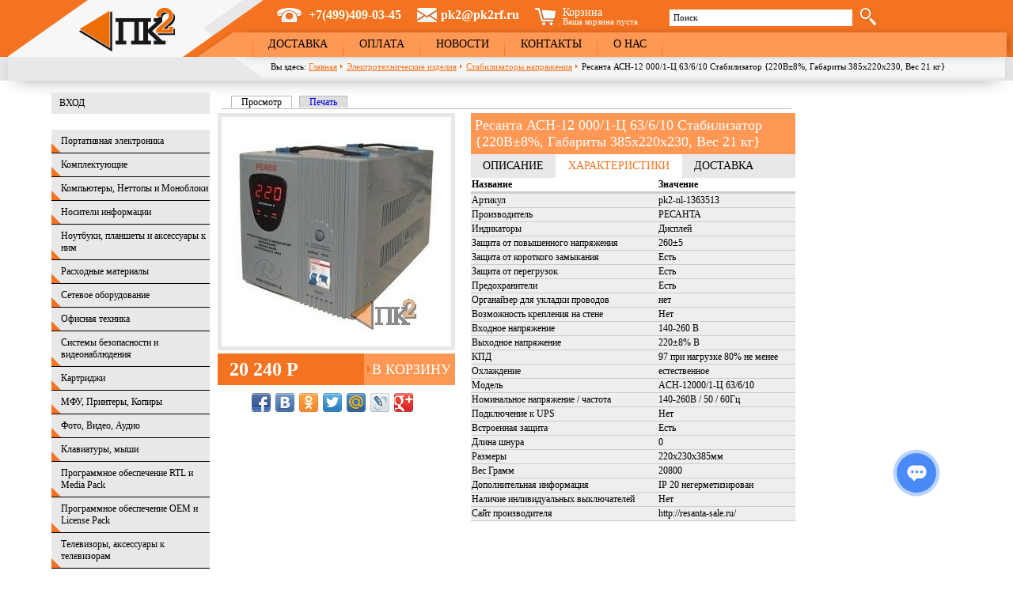

--- FILE ---
content_type: text/html; charset=utf-8
request_url: https://pk2rf.ru/i/pk2-nl-1363513
body_size: 103494
content:
<!DOCTYPE html PUBLIC "-//W3C//DTD XHTML+RDFa 1.0//EN"
  "http://www.w3.org/MarkUp/DTD/xhtml-rdfa-1.dtd">
<html xmlns="http://www.w3.org/1999/xhtml" xml:lang="ru" version="XHTML+RDFa 1.0" dir="ltr">

<head profile="http://www.w3.org/1999/xhtml/vocab">
  <meta http-equiv="Content-Type" content="text/html; charset=utf-8" />
<meta name="Generator" content="Drupal 7 (http://drupal.org); Commerce 1" />
<link rel="shortcut icon" href="https://pk2rf.ru/sites/default/files/favicon_1.ico" type="image/vnd.microsoft.icon" />
  <title>Ресанта АСН-12 000/1-Ц 63/6/10 Стабилизатор {220В±8%, Габариты 385х220х230, Вес 21 кг} | Интернет-магазин ПК2.Рф</title>
  <style type="text/css" media="all">
@import url("https://pk2rf.ru/modules/system/system.base.css?s8jlgn");
@import url("https://pk2rf.ru/modules/system/system.menus.css?s8jlgn");
@import url("https://pk2rf.ru/modules/system/system.messages.css?s8jlgn");
@import url("https://pk2rf.ru/modules/system/system.theme.css?s8jlgn");
</style>
<style type="text/css" media="all">
@import url("https://pk2rf.ru/modules/field/theme/field.css?s8jlgn");
@import url("https://pk2rf.ru/modules/node/node.css?s8jlgn");
@import url("https://pk2rf.ru/modules/search/search.css?s8jlgn");
@import url("https://pk2rf.ru/modules/user/user.css?s8jlgn");
@import url("https://pk2rf.ru/sites/all/modules/views/css/views.css?s8jlgn");
@import url("https://pk2rf.ru/sites/all/modules/ckeditor/css/ckeditor.css?s8jlgn");
</style>
<style type="text/css" media="all">
@import url("https://pk2rf.ru/sites/all/modules/ctools/css/ctools.css?s8jlgn");
@import url("https://pk2rf.ru/sites/all/modules/lightbox2/css/lightbox.css?s8jlgn");
@import url("https://pk2rf.ru/sites/all/modules/commerce/modules/price/theme/commerce_price.theme.css?s8jlgn");
@import url("https://pk2rf.ru/sites/all/modules/compact_forms/compact_forms.css?s8jlgn");
@import url("https://pk2rf.ru/sites/all/modules/commerce/modules/product/theme/commerce_product.theme.css?s8jlgn");
</style>
<style type="text/css" media="all">
@import url("https://pk2rf.ru/sites/all/themes/pk2/js/fb/jquery.fancybox.css?s8jlgn");
@import url("https://pk2rf.ru/sites/all/themes/pk2/css/style.css?s8jlgn");
</style>
  <!--[if lt ie 8]>
		<link rel="stylesheet" href="css/ie7.css" />
		<script src="js/ie8.js"></script>
		<![endif]-->
		<!--[if ie]>
		<script src="js/pie.js"></script>
		<![endif]-->
  <script type="text/javascript" src="https://ajax.googleapis.com/ajax/libs/jquery/1.7.2/jquery.min.js?v=1.7.2"></script>
<script type="text/javascript" src="https://pk2rf.ru/misc/jquery-extend-3.4.0.js?v=1.4.4"></script>
<script type="text/javascript" src="https://pk2rf.ru/misc/jquery-html-prefilter-3.5.0-backport.js?v=1.4.4"></script>
<script type="text/javascript" src="https://pk2rf.ru/misc/jquery.once.js?v=1.2"></script>
<script type="text/javascript" src="https://pk2rf.ru/misc/drupal.js?s8jlgn"></script>
<script type="text/javascript" src="https://pk2rf.ru/misc/form-single-submit.js?v=7.99"></script>
<script type="text/javascript" src="https://pk2rf.ru/sites/default/files/languages/ru_nWQgxlccSM5rmLlLkKGR80VOjnGyLapeiU9dbxSRyUg.js?s8jlgn"></script>
<script type="text/javascript" src="https://pk2rf.ru/sites/all/modules/lightbox2/js/lightbox.js?s8jlgn"></script>
<script type="text/javascript" src="https://pk2rf.ru/sites/all/modules/addons/kabinete/kabinete.user-login.js?s8jlgn"></script>
<script type="text/javascript" src="https://pk2rf.ru/sites/all/modules/compact_forms/compact_forms.js?s8jlgn"></script>
<script type="text/javascript" src="https://pk2rf.ru/misc/tableheader.js?s8jlgn"></script>
<script type="text/javascript" src="https://pk2rf.ru/sites/all/themes/pk2/js/fb/jquery.fancybox.pack.js?s8jlgn"></script>
<script type="text/javascript" src="https://pk2rf.ru/sites/all/themes/pk2/js/jquery.cycle2.min.js?s8jlgn"></script>
<script type="text/javascript" src="https://pk2rf.ru/sites/all/themes/pk2/js/jquery-ui-1.8.13.custom.min.js?s8jlgn"></script>
<script type="text/javascript" src="https://pk2rf.ru/sites/all/themes/pk2/js/ui.dropdownchecklist-1.4-min.js?s8jlgn"></script>
<script type="text/javascript" src="https://pk2rf.ru/sites/all/themes/pk2/js/share/share42.js?s8jlgn"></script>
<script type="text/javascript" src="https://pk2rf.ru/sites/all/themes/pk2/js/script.js?s8jlgn"></script>
<script type="text/javascript">
<!--//--><![CDATA[//><!--
jQuery.extend(Drupal.settings, {"basePath":"\/","pathPrefix":"","setHasJsCookie":0,"ajaxPageState":{"theme":"pk2","theme_token":"U-Yvy9hRplsH0gA9NKsG-Y3uRMMYG2n_E4OIKjabF1A","js":{"misc\/jquery.js":1,"misc\/jquery-extend-3.4.0.js":1,"misc\/jquery-html-prefilter-3.5.0-backport.js":1,"misc\/jquery.once.js":1,"misc\/drupal.js":1,"misc\/form-single-submit.js":1,"public:\/\/languages\/ru_nWQgxlccSM5rmLlLkKGR80VOjnGyLapeiU9dbxSRyUg.js":1,"sites\/all\/modules\/lightbox2\/js\/lightbox.js":1,"sites\/all\/modules\/addons\/kabinete\/kabinete.user-login.js":1,"sites\/all\/modules\/compact_forms\/compact_forms.js":1,"misc\/tableheader.js":1,"sites\/all\/themes\/pk2\/js\/fb\/jquery.fancybox.pack.js":1,"sites\/all\/themes\/pk2\/js\/jquery.cycle2.min.js":1,"sites\/all\/themes\/pk2\/js\/jquery-ui-1.8.13.custom.min.js":1,"sites\/all\/themes\/pk2\/js\/ui.dropdownchecklist-1.4-min.js":1,"sites\/all\/themes\/pk2\/js\/share\/share42.js":1,"sites\/all\/themes\/pk2\/js\/script.js":1},"css":{"modules\/system\/system.base.css":1,"modules\/system\/system.menus.css":1,"modules\/system\/system.messages.css":1,"modules\/system\/system.theme.css":1,"modules\/field\/theme\/field.css":1,"modules\/node\/node.css":1,"modules\/search\/search.css":1,"modules\/user\/user.css":1,"sites\/all\/modules\/views\/css\/views.css":1,"sites\/all\/modules\/ckeditor\/css\/ckeditor.css":1,"sites\/all\/modules\/ctools\/css\/ctools.css":1,"sites\/all\/modules\/lightbox2\/css\/lightbox.css":1,"sites\/all\/modules\/commerce\/modules\/price\/theme\/commerce_price.theme.css":1,"sites\/all\/modules\/compact_forms\/compact_forms.css":1,"sites\/all\/modules\/commerce\/modules\/product\/theme\/commerce_product.theme.css":1,"sites\/all\/themes\/pk2\/js\/fb\/jquery.fancybox.css":1,"sites\/all\/themes\/pk2\/css\/style.css":1}},"lightbox2":{"rtl":"0","file_path":"\/(\\w\\w\/)public:\/","default_image":"\/sites\/all\/modules\/lightbox2\/images\/brokenimage.jpg","border_size":10,"font_color":"000","box_color":"fff","top_position":"","overlay_opacity":"0.8","overlay_color":"000","disable_close_click":1,"resize_sequence":0,"resize_speed":400,"fade_in_speed":400,"slide_down_speed":600,"use_alt_layout":0,"disable_resize":0,"disable_zoom":0,"force_show_nav":0,"show_caption":0,"loop_items":0,"node_link_text":"","node_link_target":0,"image_count":"\u0418\u0437\u043e\u0431\u0440\u0430\u0436\u0435\u043d\u0438\u0435 !current \u0438\u0437 !total","video_count":"\u0412\u0438\u0434\u0435\u043e !current \u0438\u0437 !total","page_count":"\u0421\u0442\u0440\u0430\u043d\u0438\u0446\u0430 !current \u0438\u0437 !total","lite_press_x_close":"\u043d\u0430\u0436\u043c\u0438\u0442\u0435 \u003Ca href=\u0022#\u0022 onclick=\u0022hideLightbox(); return FALSE;\u0022\u003E\u003Ckbd\u003Ex\u003C\/kbd\u003E\u003C\/a\u003E \u0447\u0442\u043e\u0431\u044b \u0437\u0430\u043a\u0440\u044b\u0442\u044c","download_link_text":"","enable_login":false,"enable_contact":false,"keys_close":"c x 27","keys_previous":"p 37","keys_next":"n 39","keys_zoom":"z","keys_play_pause":"32","display_image_size":"original","image_node_sizes":"()","trigger_lightbox_classes":"","trigger_lightbox_group_classes":"","trigger_slideshow_classes":"","trigger_lightframe_classes":"","trigger_lightframe_group_classes":"","custom_class_handler":0,"custom_trigger_classes":"","disable_for_gallery_lists":true,"disable_for_acidfree_gallery_lists":true,"enable_acidfree_videos":true,"slideshow_interval":5000,"slideshow_automatic_start":true,"slideshow_automatic_exit":true,"show_play_pause":true,"pause_on_next_click":false,"pause_on_previous_click":true,"loop_slides":false,"iframe_width":600,"iframe_height":400,"iframe_border":1,"enable_video":0,"useragent":"Mozilla\/5.0 (Macintosh; Intel Mac OS X 10_15_7) AppleWebKit\/537.36 (KHTML, like Gecko) Chrome\/131.0.0.0 Safari\/537.36; ClaudeBot\/1.0; +claudebot@anthropic.com)"},"pk2data":{"pk2-token":"0ykSopF8I6tMZtLBs_m2FigQEnzmq-64o9lUsnXxvC0"},"compactForms":{"forms":["search-block-form"],"stars":2},"urlIsAjaxTrusted":{"\/i\/pk2-nl-1363513":true}});
//--><!]]>
</script>
</head>
<body class="html not-front not-logged-in no-sidebars page-i page-i-pk2-nl-1363513" >
  <div id="skip-link">
    <a href="#main-content" class="element-invisible element-focusable">Перейти к основному содержанию</a>
  </div>
    <div class="site-header-wrapper">
<div class="site-header">
	<div class="logo">
		<a href="/"><img src="https://pk2rf.ru/sites/all/themes/pk2/logo.png" alt="" /></a>
	</div>
	<div class="head-blocks clearfix">
		<div class="phone-mail-cart-find ">
		  <div class="region region-header">
    <div id="block-block-1" class="block block-block phone">

    
  <div class="content">
    <p><span style="font-size:16px;"><span style="color:#F0FFF0;"><span style="font-family: Tahoma;">+7(499)409-03-45</span></span></span></p>
  </div>
</div>
<div id="block-block-2" class="block block-block mail">

    
  <div class="content">
    <p><a href="mailto:pk2@pk2rf.ru">pk2@pk2rf.ru</a></p>
  </div>
</div>
<div id="block-c-cart-c-commerce-cart-block" class="block block-c-cart cart">

    <h2>Корзина</h2>
  
  <div class="content">
    <div class="cart-message">
Ваша корзина пуста
</div>  </div>
</div>
<div id="block-search-form" class="block block-search find-block">

    
  <div class="content">
    <form action="/i/pk2-nl-1363513" method="post" id="search-block-form" accept-charset="UTF-8"><div><div class="container-inline">
      <h2 class="element-invisible">Форма поиска</h2>
    <div class="search-field"><div class="form-item form-type-textfield form-item-search-block-form">
  <label for="edit-search-block-form--2">Поиск </label>
 <input title="Введите ключевые слова для поиска." class="search-input-text-field form-text" type="text" id="edit-search-block-form--2" name="search_block_form" value="" size="15" maxlength="128" />
</div>
</div><div class="search-but"><div class="form-actions form-wrapper" id="edit-actions"><input type="image" id="edit-submit" name="submit" value="Поиск" src="https://pk2rf.ru/sites/all/themes/pk2/imgs/finder.png" class="form-submit" /></div></div><input type="hidden" name="form_build_id" value="form-YUrfG14PtfGuy0BXObNoxJNn2XAhP4oDu9E-ZfHA6no" />
<input type="hidden" name="form_id" value="search_block_form" />
</div>
</div></form>  </div>
</div>
  </div>


			
		</div>
		<div class="h-menu-wrapper">
			<div class="h-menu clearfix">
				<ul><li class="menu-1340 first"><a href="/dostavka">Доставка</a></li>
<li class="menu-1670"><a href="/pay" title="Способы оплаты">Оплата</a></li>
<li class="menu-2057"><a href="/news">Новости</a></li>
<li class="menu-1341"><a href="/contacts">Контакты</a></li>
<li class="menu-1339 last"><a href="/about">О нас</a></li>
</ul>			</div>
		</div>
	</div>
</div>
</div>

<div class="bread-crumbs-wrapper">
<div class="bread-crumbs">
	<div class="bread-wrapp-content">
		<div class="bread-links">
			Вы здесь: <a href="/">Главная</a><a href="/elektrotehnicheskie-izdeliya">Электротехнические изделия</a><a href="/elektrotehnicheskie-izdeliya/stabilizatory-napryazheniya">Стабилизаторы напряжения</a>Ресанта АСН-12 000/1-Ц 63/6/10 Стабилизатор {220В±8%, Габариты 385х220х230, Вес 21 кг}		</div>
	</div>
</div>
</div >

			

<div class="page-wrapper">
	<div class="contentnaya-chast clearfix">
		<div class="left-sb">
			
			  <div class="region region-left-sb">
    <div id="block-kabinete-enter-to-site" class="block block-kabinete">

    
  <div class="content">
    <a href="/#enter-to-site" class="enter-to-site">Вход</a>  </div>
</div>
<div id="block-menu-menu-menu-catalog" class="block block-menu catalog-site-menu">

    
  <div class="content">
    <ul class="menu"><li class="expanded menu-depth-1 mlid-3057"><div class="wrapper"><div class="container"><a href="/portativnaya-elektronika" title="Портативная электроника" class="a-mlid-3057">Портативная электроника</a></div></div><ul class="menu"><li class="first leaf menu-depth-2 mlid-3071"><div class="wrapper"><div class="container"><a href="/portativnaya-elektronika/mp3mpeg4-pleery" title="MP3/MPEG4-плееры" class="a-mlid-3071">MP3/MPEG4-плееры</a></div></div></li>
<li class="leaf menu-depth-2 mlid-3072"><div class="wrapper"><div class="container"><a href="/portativnaya-elektronika/meteostancii" title="Метеостанции" class="a-mlid-3072">Метеостанции</a></div></div></li>
<li class="leaf menu-depth-2 mlid-3073"><div class="wrapper"><div class="container"><a href="/portativnaya-elektronika/diktofony" title="Диктофоны" class="a-mlid-3073">Диктофоны</a></div></div></li>
<li class="leaf menu-depth-2 mlid-3058"><div class="wrapper"><div class="container"><a href="/portativnaya-elektronika/gps-i-glonass-navigatory" title="GPS и GLONASS навигаторы" class="a-mlid-3058">GPS и GLONASS навигаторы</a></div></div></li>
<li class="leaf menu-depth-2 mlid-3059"><div class="wrapper"><div class="container"><a href="/portativnaya-elektronika/smartfony-i-sotovye-telefony" title="Смартфоны и сотовые телефоны" class="a-mlid-3059">Смартфоны и сотовые телефоны</a></div></div></li>
<li class="leaf menu-depth-2 mlid-3060"><div class="wrapper"><div class="container"><a href="/portativnaya-elektronika/aksessuary-dlya-smartfonov" title="Аксессуары для смартфонов" class="a-mlid-3060">Аксессуары для смартфонов</a></div></div></li>
<li class="leaf menu-depth-2 mlid-3061"><div class="wrapper"><div class="container"><a href="/portativnaya-elektronika/videoregistratory" title="Видеорегистраторы" class="a-mlid-3061">Видеорегистраторы</a></div></div></li>
<li class="leaf menu-depth-2 mlid-3062"><div class="wrapper"><div class="container"><a href="/portativnaya-elektronika/igrovye-konsoli-i-aksessuary-k-nim" title="Игровые консоли и аксессуары к ним" class="a-mlid-3062">Игровые консоли и аксессуары к ним</a></div></div></li>
<li class="leaf menu-depth-2 mlid-3063"><div class="wrapper"><div class="container"><a href="/portativnaya-elektronika/igrushki" title="Игрушки" class="a-mlid-3063">Игрушки</a></div></div></li>
<li class="leaf menu-depth-2 mlid-3064"><div class="wrapper"><div class="container"><a href="/portativnaya-elektronika/igry-dlya-pristavok" title="Игры для приставок" class="a-mlid-3064">Игры для приставок</a></div></div></li>
<li class="leaf menu-depth-2 mlid-3691"><div class="wrapper"><div class="container"><a href="/portativnaya-elektronika/vneshnie-akkumulyatory-power-bank" title="Внешние аккумуляторы (Power Bank)" class="a-mlid-3691">Внешние аккумуляторы (Power Bank)</a></div></div></li>
<li class="leaf menu-depth-2 mlid-3692"><div class="wrapper"><div class="container"><a href="/portativnaya-elektronika/zaryadnye-ustroystva" title="Зарядные устройства" class="a-mlid-3692">Зарядные устройства</a></div></div></li>
<li class="leaf menu-depth-2 mlid-3065"><div class="wrapper"><div class="container"><a href="/portativnaya-elektronika/radiopriemniki" title="Радиоприемники" class="a-mlid-3065">Радиоприемники</a></div></div></li>
<li class="leaf menu-depth-2 mlid-3066"><div class="wrapper"><div class="container"><a href="/portativnaya-elektronika/radiostancii-radio-nyani" title="Радиостанции, радио-няни" class="a-mlid-3066">Радиостанции, радио-няни</a></div></div></li>
<li class="leaf menu-depth-2 mlid-3451"><div class="wrapper"><div class="container"><a href="/portativnaya-elektronika/elektronnye-chasy" title="Электронные часы" class="a-mlid-3451">Электронные часы</a></div></div></li>
<li class="leaf menu-depth-2 mlid-3067"><div class="wrapper"><div class="container"><a href="/portativnaya-elektronika/umnye-chasy" title="Умные часы" class="a-mlid-3067">Умные часы</a></div></div></li>
<li class="leaf menu-depth-2 mlid-3068"><div class="wrapper"><div class="container"><a href="/portativnaya-elektronika/elektronnye-knigi" title="Электронные книги" class="a-mlid-3068">Электронные книги</a></div></div></li>
<li class="leaf menu-depth-2 mlid-3069"><div class="wrapper"><div class="container"><a href="/portativnaya-elektronika/fm-transmittery-zaryadnye-ustroystva" title="FM-трансмиттеры, Зарядные устройства" class="a-mlid-3069">FM-трансмиттеры, Зарядные устройства</a></div></div></li>
<li class="last leaf menu-depth-2 mlid-3070"><div class="wrapper"><div class="container"><a href="/portativnaya-elektronika/usb-gadzhety" title="USB-гаджеты" class="a-mlid-3070">USB-гаджеты</a></div></div></li>
</ul></li>
<li class="expanded menu-depth-1 mlid-3074"><div class="wrapper"><div class="container"><a href="/komplektuyushchie" title="Комплектующие" class="a-mlid-3074">Комплектующие</a></div></div><ul class="menu"><li class="first leaf menu-depth-2 mlid-3075"><div class="wrapper"><div class="container"><a href="/komplektuyushchie/materinskie-platy" title="Материнские платы" class="a-mlid-3075">Материнские платы</a></div></div></li>
<li class="leaf menu-depth-2 mlid-3076"><div class="wrapper"><div class="container"><a href="/komplektuyushchie/processory" title="Процессоры" class="a-mlid-3076">Процессоры</a></div></div></li>
<li class="leaf menu-depth-2 mlid-3077"><div class="wrapper"><div class="container"><a href="/komplektuyushchie/ohlazhdayushchie-sistemy" title="Охлаждающие системы" class="a-mlid-3077">Охлаждающие системы</a></div></div></li>
<li class="leaf menu-depth-2 mlid-3078"><div class="wrapper"><div class="container"><a href="/komplektuyushchie/pamyat" title="Память" class="a-mlid-3078">Память</a></div></div></li>
<li class="leaf menu-depth-2 mlid-3079"><div class="wrapper"><div class="container"><a href="/komplektuyushchie/zhestkie-diski" title="Жесткие диски" class="a-mlid-3079">Жесткие диски</a></div></div></li>
<li class="leaf menu-depth-2 mlid-3080"><div class="wrapper"><div class="container"><a href="/komplektuyushchie/videokarty" title="Видеокарты" class="a-mlid-3080">Видеокарты</a></div></div></li>
<li class="leaf menu-depth-2 mlid-3081"><div class="wrapper"><div class="container"><a href="/komplektuyushchie/opticheskie-privody" title="Оптические приводы" class="a-mlid-3081">Оптические приводы</a></div></div></li>
<li class="leaf menu-depth-2 mlid-3083"><div class="wrapper"><div class="container"><a href="/komplektuyushchie/kontrollery-porty" title="Контроллеры, порты" class="a-mlid-3083">Контроллеры, порты</a></div></div></li>
<li class="leaf menu-depth-2 mlid-3084"><div class="wrapper"><div class="container"><a href="/komplektuyushchie/korpusa" title="Корпуса" class="a-mlid-3084">Корпуса</a></div></div></li>
<li class="leaf menu-depth-2 mlid-3085"><div class="wrapper"><div class="container"><a href="/komplektuyushchie/bloki-pitaniya" title="Блоки питания" class="a-mlid-3085">Блоки питания</a></div></div></li>
<li class="leaf menu-depth-2 mlid-3465"><div class="wrapper"><div class="container"><a href="/komplektuyushchie/bloki-pitaniya-dlya-monoblokov" title="Блоки питания для моноблоков" class="a-mlid-3465">Блоки питания для моноблоков</a></div></div></li>
<li class="leaf menu-depth-2 mlid-3086"><div class="wrapper"><div class="container"><a href="/komplektuyushchie/ssd-nakopiteli" title="SSD накопители" class="a-mlid-3086">SSD накопители</a></div></div></li>
<li class="leaf menu-depth-2 mlid-3087"><div class="wrapper"><div class="container"><a href="/komplektuyushchie/zvukovye-platy-tv-tyunery-platy-videomontazha" title="Звуковые платы, TV-тюнеры, платы видеомонтажа" class="a-mlid-3087">Звуковые платы, TV-тюнеры, платы видеомонтажа</a></div></div></li>
<li class="last leaf menu-depth-2 mlid-3082"><div class="wrapper"><div class="container"><a href="/komplektuyushchie/diskovody-fdd" title="Дисководы (FDD)" class="a-mlid-3082">Дисководы (FDD)</a></div></div></li>
</ul></li>
<li class="expanded menu-depth-1 mlid-3088"><div class="wrapper"><div class="container"><a href="/kompyutery-nettopy-i-monobloki" title="Компьютеры, Неттопы и Моноблоки" class="a-mlid-3088">Компьютеры, Неттопы и Моноблоки</a></div></div><ul class="menu"><li class="first leaf menu-depth-2 mlid-3092"><div class="wrapper"><div class="container"><a href="/kompyutery-nettopy-i-monobloki/kompyutery" title="Компьютеры" class="a-mlid-3092">Компьютеры</a></div></div></li>
<li class="leaf menu-depth-2 mlid-3089"><div class="wrapper"><div class="container"><a href="/kompyutery-nettopy-i-monobloki/nettopy" title="Неттопы" class="a-mlid-3089">Неттопы</a></div></div></li>
<li class="leaf menu-depth-2 mlid-3090"><div class="wrapper"><div class="container"><a href="/kompyutery-nettopy-i-monobloki/tonkie-klienty" title="Тонкие клиенты" class="a-mlid-3090">Тонкие клиенты</a></div></div></li>
<li class="leaf menu-depth-2 mlid-3091"><div class="wrapper"><div class="container"><a href="/kompyutery-nettopy-i-monobloki/monobloki" title="Моноблоки" class="a-mlid-3091">Моноблоки</a></div></div></li>
<li class="last leaf menu-depth-2 mlid-3093"><div class="wrapper"><div class="container"><a href="/kompyutery-nettopy-i-monobloki/servery-i-servernoe-oborudovanie" title="Серверы и Серверное оборудование" class="a-mlid-3093">Серверы и Серверное оборудование</a></div></div></li>
</ul></li>
<li class="expanded menu-depth-1 mlid-3094"><div class="wrapper"><div class="container"><a href="/nositeli-informacii" title="Носители информации" class="a-mlid-3094">Носители информации</a></div></div><ul class="menu"><li class="first leaf menu-depth-2 mlid-3095"><div class="wrapper"><div class="container"><a href="/nositeli-informacii/vneshnie-konteynery-dlya-hdd-mobile-racks" title="Внешние контейнеры для HDD, Mobile racks" class="a-mlid-3095">Внешние контейнеры для HDD, Mobile racks</a></div></div></li>
<li class="leaf menu-depth-2 mlid-3096"><div class="wrapper"><div class="container"><a href="/nositeli-informacii/vneshnie-hdd" title="Внешние HDD" class="a-mlid-3096">Внешние HDD</a></div></div></li>
<li class="leaf menu-depth-2 mlid-3694"><div class="wrapper"><div class="container"><a href="/nositeli-informacii/vneshnie-ssd" title="Внешние SSD" class="a-mlid-3694">Внешние SSD</a></div></div></li>
<li class="leaf menu-depth-2 mlid-3097"><div class="wrapper"><div class="container"><a href="/nositeli-informacii/usb-flesh-drayvy" title="USB-флеш драйвы" class="a-mlid-3097">USB-флеш драйвы</a></div></div></li>
<li class="leaf menu-depth-2 mlid-3098"><div class="wrapper"><div class="container"><a href="/nositeli-informacii/karty-pamyati" title="Карты памяти" class="a-mlid-3098">Карты памяти</a></div></div></li>
<li class="leaf menu-depth-2 mlid-3099"><div class="wrapper"><div class="container"><a href="/nositeli-informacii/cd-dvd-blu-ray-diski-diskety-minidv" title="CD / DVD / Blu-Ray -диски, дискеты , miniDV" class="a-mlid-3099">CD / DVD / Blu-Ray -диски, дискеты , miniDV</a></div></div></li>
<li class="last leaf menu-depth-2 mlid-3100"><div class="wrapper"><div class="container"><a href="/nositeli-informacii/card-reader-adaptery" title="Card Reader, адаптеры" class="a-mlid-3100">Card Reader, адаптеры</a></div></div></li>
</ul></li>
<li class="expanded menu-depth-1 mlid-3101"><div class="wrapper"><div class="container"><a href="/noutbuki-planshety-i-aksessuary-k-nim" title="Ноутбуки, планшеты  и аксессуары к ним" class="a-mlid-3101">Ноутбуки, планшеты  и аксессуары к ним</a></div></div><ul class="menu"><li class="first leaf menu-depth-2 mlid-3106"><div class="wrapper"><div class="container"><a href="/noutbuki-planshety-i-aksessuary-k-nim/noutbuki" title="Ноутбуки" class="a-mlid-3106">Ноутбуки</a></div></div></li>
<li class="leaf menu-depth-2 mlid-3103"><div class="wrapper"><div class="container"><a href="/noutbuki-planshety-i-aksessuary-k-nim/planshety" title="Планшеты" class="a-mlid-3103">Планшеты</a></div></div></li>
<li class="leaf menu-depth-2 mlid-3107"><div class="wrapper"><div class="container"><a href="/noutbuki-planshety-i-aksessuary-k-nim/aksessuary-k-noutbukam" title="Аксессуары к ноутбукам" class="a-mlid-3107">Аксессуары к ноутбукам</a></div></div></li>
<li class="leaf menu-depth-2 mlid-3102"><div class="wrapper"><div class="container"><a href="/noutbuki-planshety-i-aksessuary-k-nim/aksessuary-k-planshetam" title="Аксессуары к планшетам" class="a-mlid-3102">Аксессуары к планшетам</a></div></div></li>
<li class="leaf menu-depth-2 mlid-3466"><div class="wrapper"><div class="container"><a href="/noutbuki-planshety-i-aksessuary-k-nim/podstavki-pod-noutbuki" title="Подставки под ноутбуки" class="a-mlid-3466">Подставки под ноутбуки</a></div></div></li>
<li class="leaf menu-depth-2 mlid-3104"><div class="wrapper"><div class="container"><a href="/noutbuki-planshety-i-aksessuary-k-nim/sumki-dlya-noutbukov" title="Сумки для ноутбуков" class="a-mlid-3104">Сумки для ноутбуков</a></div></div></li>
<li class="last leaf menu-depth-2 mlid-3105"><div class="wrapper"><div class="container"><a href="/noutbuki-planshety-i-aksessuary-k-nim/chehly-dlya-planshetov" title="Чехлы для планшетов" class="a-mlid-3105">Чехлы для планшетов</a></div></div></li>
</ul></li>
<li class="expanded menu-depth-1 mlid-3108"><div class="wrapper"><div class="container"><a href="/rashodnye-materialy" title="Расходные материалы" class="a-mlid-3108">Расходные материалы</a></div></div><ul class="menu"><li class="first leaf menu-depth-2 mlid-3109"><div class="wrapper"><div class="container"><a href="/rashodnye-materialy/bumaga-ofisnaya-belaya" title="Бумага офисная, белая" class="a-mlid-3109">Бумага офисная, белая</a></div></div></li>
<li class="leaf menu-depth-2 mlid-3110"><div class="wrapper"><div class="container"><a href="/rashodnye-materialy/chistyashchie-sredstva" title="Чистящие средства" class="a-mlid-3110">Чистящие средства</a></div></div></li>
<li class="leaf menu-depth-2 mlid-3111"><div class="wrapper"><div class="container"><a href="/rashodnye-materialy/fotobumaga" title="Фотобумага" class="a-mlid-3111">Фотобумага</a></div></div></li>
<li class="leaf menu-depth-2 mlid-3112"><div class="wrapper"><div class="container"><a href="/rashodnye-materialy/termobumaga" title="Термобумага" class="a-mlid-3112">Термобумага</a></div></div></li>
<li class="last leaf menu-depth-2 mlid-3113"><div class="wrapper"><div class="container"><a href="/rashodnye-materialy/kleykaya-lenta-upakovochnaya-i-skotch" title="Клейкая лента упаковочная и скотч" class="a-mlid-3113">Клейкая лента упаковочная и скотч</a></div></div></li>
</ul></li>
<li class="expanded menu-depth-1 mlid-3114"><div class="wrapper"><div class="container"><a href="/setevoe-oborudovanie" title="Сетевое оборудование" class="a-mlid-3114">Сетевое оборудование</a></div></div><ul class="menu"><li class="first leaf menu-depth-2 mlid-3121"><div class="wrapper"><div class="container"><a href="/setevoe-oborudovanie/marshrutizatory-routery" title="Маршрутизаторы (Роутеры)" class="a-mlid-3121">Маршрутизаторы (Роутеры)</a></div></div></li>
<li class="leaf menu-depth-2 mlid-3122"><div class="wrapper"><div class="container"><a href="/setevoe-oborudovanie/kommutatory" title="Коммутаторы" class="a-mlid-3122">Коммутаторы</a></div></div></li>
<li class="leaf menu-depth-2 mlid-3115"><div class="wrapper"><div class="container"><a href="/setevoe-oborudovanie/besprovodnoe-oborudovanie" title="Беспроводное оборудование" class="a-mlid-3115">Беспроводное оборудование</a></div></div></li>
<li class="leaf menu-depth-2 mlid-3116"><div class="wrapper"><div class="container"><a href="/setevoe-oborudovanie/modemy" title="Модемы" class="a-mlid-3116">Модемы</a></div></div></li>
<li class="leaf menu-depth-2 mlid-3117"><div class="wrapper"><div class="container"><a href="/setevoe-oborudovanie/print-servery" title="Принт-серверы" class="a-mlid-3117">Принт-серверы</a></div></div></li>
<li class="leaf menu-depth-2 mlid-3118"><div class="wrapper"><div class="container"><a href="/setevoe-oborudovanie/setevye-karty" title="Сетевые карты" class="a-mlid-3118">Сетевые карты</a></div></div></li>
<li class="leaf menu-depth-2 mlid-3119"><div class="wrapper"><div class="container"><a href="/setevoe-oborudovanie/shkafy-i-stoyki" title="Шкафы и стойки" class="a-mlid-3119">Шкафы и стойки</a></div></div></li>
<li class="leaf menu-depth-2 mlid-3120"><div class="wrapper"><div class="container"><a href="/setevoe-oborudovanie/kabeli" title="Кабели" class="a-mlid-3120">Кабели</a></div></div></li>
<li class="leaf menu-depth-2 mlid-3458"><div class="wrapper"><div class="container"><a href="/setevoe-oborudovanie/kabel-buhty" title="Кабель (бухты)" class="a-mlid-3458">Кабель (бухты)</a></div></div></li>
<li class="leaf menu-depth-2 mlid-3123"><div class="wrapper"><div class="container"><a href="/setevoe-oborudovanie/konnektory-razyomy" title="Коннекторы, разъёмы" class="a-mlid-3123">Коннекторы, разъёмы</a></div></div></li>
<li class="leaf menu-depth-2 mlid-3124"><div class="wrapper"><div class="container"><a href="/setevoe-oborudovanie/kabelnye-markery-styazhki-ploshchadki-klei" title="Кабельные маркеры, стяжки, площадки, клеи" class="a-mlid-3124">Кабельные маркеры, стяжки, площадки, клеи</a></div></div></li>
<li class="leaf menu-depth-2 mlid-3125"><div class="wrapper"><div class="container"><a href="/setevoe-oborudovanie/rozetki-i-patchpaneli" title="Розетки и патчпанели" class="a-mlid-3125">Розетки и патчпанели</a></div></div></li>
<li class="leaf menu-depth-2 mlid-3126"><div class="wrapper"><div class="container"><a href="/setevoe-oborudovanie/montazhnyy-inctrument" title="Монтажный инcтрумент" class="a-mlid-3126">Монтажный инcтрумент</a></div></div></li>
<li class="leaf menu-depth-2 mlid-3127"><div class="wrapper"><div class="container"><a href="/setevoe-oborudovanie/ip-telefoniya-i-skype" title="IP-Телефония и Skype" class="a-mlid-3127">IP-Телефония и Skype</a></div></div></li>
<li class="last leaf menu-depth-2 mlid-3128"><div class="wrapper"><div class="container"><a href="/setevoe-oborudovanie/setevye-sistemy-hraneniya-dannyh-nas-ustroystva-das-ustroystva" title="Сетевые системы хранения данных (NAS-устройства, DAS-устройства)" class="a-mlid-3128">Сетевые системы хранения данных (NAS-устройства, DAS-устройства)</a></div></div></li>
</ul></li>
<li class="expanded menu-depth-1 mlid-3130"><div class="wrapper"><div class="container"><a href="/ofisnaya-tehnika" title="Офисная техника" class="a-mlid-3130">Офисная техника</a></div></div><ul class="menu"><li class="first leaf menu-depth-2 mlid-3131"><div class="wrapper"><div class="container"><a href="/ofisnaya-tehnika/istochniki-bespereboynogo-pitaniya" title="Источники бесперебойного питания" class="a-mlid-3131">Источники бесперебойного питания</a></div></div></li>
<li class="leaf menu-depth-2 mlid-3136"><div class="wrapper"><div class="container"><a href="/ofisnaya-tehnika/monitory" title="Мониторы" class="a-mlid-3136">Мониторы</a></div></div></li>
<li class="leaf menu-depth-2 mlid-3132"><div class="wrapper"><div class="container"><a href="/ofisnaya-tehnika/setevye-filtry-udliniteli-i-stabilizatory-napryazheniya" title="Сетевые фильтры, удлинители и стабилизаторы напряжения" class="a-mlid-3132">Сетевые фильтры, удлинители и стабилизаторы напряжения</a></div></div></li>
<li class="leaf menu-depth-2 mlid-3460"><div class="wrapper"><div class="container"><a href="/ofisnaya-tehnika/zamenyaemye-batarei-dlya-ups" title="Заменяемые батареи для UPS" class="a-mlid-3460">Заменяемые батареи для UPS</a></div></div></li>
<li class="leaf menu-depth-2 mlid-3461"><div class="wrapper"><div class="container"><a href="/ofisnaya-tehnika/proektory" title="Проекторы" class="a-mlid-3461">Проекторы</a></div></div></li>
<li class="leaf menu-depth-2 mlid-3133"><div class="wrapper"><div class="container"><a href="/ofisnaya-tehnika/keshboksy-klyuchnicy" title="Кэшбоксы, Ключницы" class="a-mlid-3133">Кэшбоксы, Ключницы</a></div></div></li>
<li class="leaf menu-depth-2 mlid-3511"><div class="wrapper"><div class="container"><a href="/ofisnaya-tehnika/demonstracionnye-doski" title="Демонстрационные доски" class="a-mlid-3511">Демонстрационные доски</a></div></div></li>
<li class="leaf menu-depth-2 mlid-3462"><div class="wrapper"><div class="container"><a href="/ofisnaya-tehnika/ekrany" title="Экраны" class="a-mlid-3462">Экраны</a></div></div></li>
<li class="leaf menu-depth-2 mlid-3134"><div class="wrapper"><div class="container"><a href="/ofisnaya-tehnika/seyfy-shkafy-stellazhi" title="Сейфы, шкафы, стеллажи" class="a-mlid-3134">Сейфы, шкафы, стеллажи</a></div></div></li>
<li class="leaf menu-depth-2 mlid-3135"><div class="wrapper"><div class="container"><a href="/ofisnaya-tehnika/torgovoe-oborudovanie" title="Торговое оборудование" class="a-mlid-3135">Торговое оборудование</a></div></div></li>
<li class="leaf menu-depth-2 mlid-3137"><div class="wrapper"><div class="container"><a href="/ofisnaya-tehnika/interaktivnye-doski" title="Интерактивные доски" class="a-mlid-3137">Интерактивные доски</a></div></div></li>
<li class="leaf menu-depth-2 mlid-3138"><div class="wrapper"><div class="container"><a href="/ofisnaya-tehnika/krepleniya-dlya-proektorov" title="Крепления для проекторов" class="a-mlid-3138">Крепления для проекторов</a></div></div></li>
<li class="leaf menu-depth-2 mlid-3139"><div class="wrapper"><div class="container"><a href="/ofisnaya-tehnika/telefoniya" title="Телефония" class="a-mlid-3139">Телефония</a></div></div></li>
<li class="leaf menu-depth-2 mlid-3140"><div class="wrapper"><div class="container"><a href="/ofisnaya-tehnika/kompyuternye-aksessuary-stoyki-papki-dlya-cd" title="Компьютерные аксессуары: стойки, папки для CD" class="a-mlid-3140">Компьютерные аксессуары: стойки, папки для CD</a></div></div></li>
<li class="leaf menu-depth-2 mlid-3141"><div class="wrapper"><div class="container"><a href="/ofisnaya-tehnika/shredery-unichtozhiteli-laminatory-broshyuratory" title="Шредеры (уничтожители), ламинаторы, брошюраторы" class="a-mlid-3141">Шредеры (уничтожители), ламинаторы, брошюраторы</a></div></div></li>
<li class="leaf menu-depth-2 mlid-3142"><div class="wrapper"><div class="container"><a href="/ofisnaya-tehnika/mebel-dlya-kompyuterov" title="Мебель для компьютеров" class="a-mlid-3142">Мебель для компьютеров</a></div></div></li>
<li class="last leaf menu-depth-2 mlid-3143"><div class="wrapper"><div class="container"><a href="/ofisnaya-tehnika/kalkulyatory" title="Калькуляторы" class="a-mlid-3143">Калькуляторы</a></div></div></li>
</ul></li>
<li class="expanded menu-depth-1 mlid-3452"><div class="wrapper"><div class="container"><a href="/sistemy-bezopasnosti-i-videonablyudeniya" title="Системы безопасности и видеонаблюдения" class="a-mlid-3452">Системы безопасности и видеонаблюдения</a></div></div><ul class="menu"><li class="first leaf menu-depth-2 mlid-3453"><div class="wrapper"><div class="container"><a href="/sistemy-bezopasnosti-i-videonablyudeniya/ip-kamery-videonablyudeniya" title="IP Камеры видеонаблюдения" class="a-mlid-3453">IP Камеры видеонаблюдения</a></div></div></li>
<li class="leaf menu-depth-2 mlid-3471"><div class="wrapper"><div class="container"><a href="/sistemy-bezopasnosti-i-videonablyudeniya/ahd-kamery-videonablyudeniya" title="AHD Камеры видеонаблюдения" class="a-mlid-3471">AHD Камеры видеонаблюдения</a></div></div></li>
<li class="leaf menu-depth-2 mlid-3689"><div class="wrapper"><div class="container"><a href="/sistemy-bezopasnosti-i-videonablyudeniya/signalizacii-datchiki" title="Сигнализации, датчики" class="a-mlid-3689">Сигнализации, датчики</a></div></div></li>
<li class="leaf menu-depth-2 mlid-3688"><div class="wrapper"><div class="container"><a href="/sistemy-bezopasnosti-i-videonablyudeniya/teplovizory" title="Тепловизоры" class="a-mlid-3688">Тепловизоры</a></div></div></li>
<li class="leaf menu-depth-2 mlid-3455"><div class="wrapper"><div class="container"><a href="/sistemy-bezopasnosti-i-videonablyudeniya/videoregistratory" title="Видеорегистраторы" class="a-mlid-3455">Видеорегистраторы</a></div></div></li>
<li class="leaf menu-depth-2 mlid-3456"><div class="wrapper"><div class="container"><a href="/sistemy-bezopasnosti-i-videonablyudeniya/domofony" title="Домофоны" class="a-mlid-3456">Домофоны</a></div></div></li>
<li class="leaf menu-depth-2 mlid-3454"><div class="wrapper"><div class="container"><a href="/sistemy-bezopasnosti-i-videonablyudeniya/kabel-dlya-videonablyudeniya" title="Кабель для видеонаблюдения" class="a-mlid-3454">Кабель для видеонаблюдения</a></div></div></li>
<li class="last leaf menu-depth-2 mlid-3457"><div class="wrapper"><div class="container"><a href="/sistemy-bezopasnosti-i-videonablyudeniya/komplekty-videonablyudeniya" title="Комплекты видеонаблюдения" class="a-mlid-3457">Комплекты видеонаблюдения</a></div></div></li>
</ul></li>
<li class="expanded menu-depth-1 mlid-3144"><div class="wrapper"><div class="container"><a href="/kartridzhi" title="Картриджи" class="a-mlid-3144">Картриджи</a></div></div><ul class="menu"><li class="first leaf menu-depth-2 mlid-3145"><div class="wrapper"><div class="container"><a href="/kartridzhi/kartridzhi-dlya-lazernyh-printerov" title="Картриджи для лазерных принтеров" class="a-mlid-3145">Картриджи для лазерных принтеров</a></div></div></li>
<li class="leaf menu-depth-2 mlid-3147"><div class="wrapper"><div class="container"><a href="/kartridzhi/kartridzhi-dlya-struynyh-printerov" title="Картриджи для струйных принтеров" class="a-mlid-3147">Картриджи для струйных принтеров</a></div></div></li>
<li class="leaf menu-depth-2 mlid-3148"><div class="wrapper"><div class="container"><a href="/kartridzhi/kartridzhi-dlya-matrichnyh-printerov" title="Картриджи для матричных принтеров" class="a-mlid-3148">Картриджи для матричных принтеров</a></div></div></li>
<li class="leaf menu-depth-2 mlid-3146"><div class="wrapper"><div class="container"><a href="/kartridzhi/termoplenki" title="Термопленки" class="a-mlid-3146">Термопленки</a></div></div></li>
<li class="last leaf menu-depth-2 mlid-3149"><div class="wrapper"><div class="container"><a href="/kartridzhi/chipy-barabany-tonery-zapasnye-chasti-dlya-sborki-i-vosstanovleniya-kartridzhey" title="Чипы, барабаны, тонеры, запасные части для сборки и восстановления картриджей" class="a-mlid-3149">Чипы, барабаны, тонеры, запасные части для сборки и восстановления картриджей</a></div></div></li>
</ul></li>
<li class="expanded menu-depth-1 mlid-3150"><div class="wrapper"><div class="container"><a href="/mfu-printery-kopiry" title="МФУ, Принтеры, Копиры" class="a-mlid-3150">МФУ, Принтеры, Копиры</a></div></div><ul class="menu"><li class="first leaf menu-depth-2 mlid-3154"><div class="wrapper"><div class="container"><a href="/mfu-printery-kopiry/lazernye-printery-i-mfu" title="Лазерные принтеры и МФУ" class="a-mlid-3154">Лазерные принтеры и МФУ</a></div></div></li>
<li class="leaf menu-depth-2 mlid-3152"><div class="wrapper"><div class="container"><a href="/mfu-printery-kopiry/struynye-printery-i-mfu" title="Струйные принтеры и МФУ" class="a-mlid-3152">Струйные принтеры и МФУ</a></div></div></li>
<li class="leaf menu-depth-2 mlid-3153"><div class="wrapper"><div class="container"><a href="/mfu-printery-kopiry/kopiry" title="Копиры" class="a-mlid-3153">Копиры</a></div></div></li>
<li class="leaf menu-depth-2 mlid-3156"><div class="wrapper"><div class="container"><a href="/mfu-printery-kopiry/plottery" title="Плоттеры" class="a-mlid-3156">Плоттеры</a></div></div></li>
<li class="leaf menu-depth-2 mlid-3157"><div class="wrapper"><div class="container"><a href="/mfu-printery-kopiry/skanery" title="Сканеры" class="a-mlid-3157">Сканеры</a></div></div></li>
<li class="leaf menu-depth-2 mlid-3151"><div class="wrapper"><div class="container"><a href="/mfu-printery-kopiry/3d-printery" title="3D Принтеры" class="a-mlid-3151">3D Принтеры</a></div></div></li>
<li class="leaf menu-depth-2 mlid-3155"><div class="wrapper"><div class="container"><a href="/mfu-printery-kopiry/matrichnye-printery" title="Матричные принтеры" class="a-mlid-3155">Матричные принтеры</a></div></div></li>
<li class="leaf menu-depth-2 mlid-3158"><div class="wrapper"><div class="container"><a href="/mfu-printery-kopiry/specialnye-printery-dymo" title="Специальные принтеры DYMO" class="a-mlid-3158">Специальные принтеры DYMO</a></div></div></li>
</ul></li>
<li class="expanded menu-depth-1 mlid-3160"><div class="wrapper"><div class="container"><a href="/foto-video-audio" title="Фото, Видео, Аудио" class="a-mlid-3160">Фото, Видео, Аудио</a></div></div><ul class="menu"><li class="first leaf menu-depth-2 mlid-3170"><div class="wrapper"><div class="container"><a href="/foto-video-audio/kolonki" title="Колонки" class="a-mlid-3170">Колонки</a></div></div></li>
<li class="leaf menu-depth-2 mlid-3167"><div class="wrapper"><div class="container"><a href="/foto-video-audio/cifrovye-fotokamery" title="Цифровые фотокамеры" class="a-mlid-3167">Цифровые фотокамеры</a></div></div></li>
<li class="leaf menu-depth-2 mlid-3171"><div class="wrapper"><div class="container"><a href="/foto-video-audio/naushniki-i-mikrofony" title="Наушники и микрофоны" class="a-mlid-3171">Наушники и микрофоны</a></div></div></li>
<li class="leaf menu-depth-2 mlid-3164"><div class="wrapper"><div class="container"><a href="/foto-video-audio/obektivy" title="Объективы" class="a-mlid-3164">Объективы</a></div></div></li>
<li class="leaf menu-depth-2 mlid-3162"><div class="wrapper"><div class="container"><a href="/foto-video-audio/ekshn-kamery" title="Экшн-камеры" class="a-mlid-3162">Экшн-камеры</a></div></div></li>
<li class="leaf menu-depth-2 mlid-3163"><div class="wrapper"><div class="container"><a href="/foto-video-audio/akkumulyatory" title="Аккумуляторы" class="a-mlid-3163">Аккумуляторы</a></div></div></li>
<li class="leaf menu-depth-2 mlid-3161"><div class="wrapper"><div class="container"><a href="/foto-video-audio/muzykalnye-centry" title="Музыкальные центры" class="a-mlid-3161">Музыкальные центры</a></div></div></li>
<li class="leaf menu-depth-2 mlid-3165"><div class="wrapper"><div class="container"><a href="/foto-video-audio/sumki-i-chehly" title="Сумки и чехлы" class="a-mlid-3165">Сумки и чехлы</a></div></div></li>
<li class="leaf menu-depth-2 mlid-3166"><div class="wrapper"><div class="container"><a href="/foto-video-audio/svetofiltry-shtativy" title="Светофильтры, штативы" class="a-mlid-3166">Светофильтры, штативы</a></div></div></li>
<li class="leaf menu-depth-2 mlid-3168"><div class="wrapper"><div class="container"><a href="/foto-video-audio/web-kamery" title="Web-камеры" class="a-mlid-3168">Web-камеры</a></div></div></li>
<li class="leaf menu-depth-2 mlid-3169"><div class="wrapper"><div class="container"><a href="/foto-video-audio/cifrovye-videokamery" title="Цифровые видеокамеры" class="a-mlid-3169">Цифровые видеокамеры</a></div></div></li>
<li class="leaf menu-depth-2 mlid-3172"><div class="wrapper"><div class="container"><a href="/foto-video-audio/fotoramki" title="Фоторамки" class="a-mlid-3172">Фоторамки</a></div></div></li>
<li class="last leaf menu-depth-2 mlid-3173"><div class="wrapper"><div class="container"><a href="/foto-video-audio/vspyshki" title="Вспышки" class="a-mlid-3173">Вспышки</a></div></div></li>
</ul></li>
<li class="expanded menu-depth-1 mlid-3174"><div class="wrapper"><div class="container"><a href="/klaviatury-myshi" title="Клавиатуры, мыши" class="a-mlid-3174">Клавиатуры, мыши</a></div></div><ul class="menu"><li class="first leaf menu-depth-2 mlid-3175"><div class="wrapper"><div class="container"><a href="/klaviatury-myshi/nabory-klaviaturamysh" title="Наборы. Клавиатура+Мышь" class="a-mlid-3175">Наборы. Клавиатура+Мышь</a></div></div></li>
<li class="leaf menu-depth-2 mlid-3176"><div class="wrapper"><div class="container"><a href="/klaviatury-myshi/myshi" title="Мыши" class="a-mlid-3176">Мыши</a></div></div></li>
<li class="leaf menu-depth-2 mlid-3177"><div class="wrapper"><div class="container"><a href="/klaviatury-myshi/klaviatury" title="Клавиатуры" class="a-mlid-3177">Клавиатуры</a></div></div></li>
<li class="leaf menu-depth-2 mlid-3178"><div class="wrapper"><div class="container"><a href="/klaviatury-myshi/kovriki" title="Коврики" class="a-mlid-3178">Коврики</a></div></div></li>
<li class="leaf menu-depth-2 mlid-3179"><div class="wrapper"><div class="container"><a href="/klaviatury-myshi/graficheskie-planshety" title="Графические планшеты" class="a-mlid-3179">Графические планшеты</a></div></div></li>
<li class="last leaf menu-depth-2 mlid-3180"><div class="wrapper"><div class="container"><a href="/klaviatury-myshi/manipulyatory" title="Манипуляторы" class="a-mlid-3180">Манипуляторы</a></div></div></li>
</ul></li>
<li class="expanded menu-depth-1 mlid-3181"><div class="wrapper"><div class="container"><a href="/programmnoe-obespechenie-rtl-i-media-pack" title="Программное обеспечение RTL и Media Pack" class="a-mlid-3181">Программное обеспечение RTL и Media Pack</a></div></div><ul class="menu"><li class="first leaf menu-depth-2 mlid-3182"><div class="wrapper"><div class="container"><a href="/programmnoe-obespechenie-rtl-i-media-pack/po-microsoft-rtl" title="ПО Microsoft RTL" class="a-mlid-3182">ПО Microsoft RTL</a></div></div></li>
<li class="leaf menu-depth-2 mlid-3183"><div class="wrapper"><div class="container"><a href="/programmnoe-obespechenie-rtl-i-media-pack/po-microsoft-opk-disk-kit" title="ПО Microsoft OPK &amp; Disk Kit" class="a-mlid-3183">ПО Microsoft OPK & Disk Kit</a></div></div></li>
<li class="leaf menu-depth-2 mlid-3184"><div class="wrapper"><div class="container"><a href="/programmnoe-obespechenie-rtl-i-media-pack/po-antivirusy" title="ПО Антивирусы" class="a-mlid-3184">ПО Антивирусы</a></div></div></li>
<li class="leaf menu-depth-2 mlid-3185"><div class="wrapper"><div class="container"><a href="/programmnoe-obespechenie-rtl-i-media-pack/po-abbyy" title="ПО ABBYY" class="a-mlid-3185">ПО ABBYY</a></div></div></li>
<li class="leaf menu-depth-2 mlid-3188"><div class="wrapper"><div class="container"><a href="/programmnoe-obespechenie-rtl-i-media-pack/po-autodesk" title="ПО Autodesk" class="a-mlid-3188">ПО Autodesk</a></div></div></li>
<li class="leaf menu-depth-2 mlid-3189"><div class="wrapper"><div class="container"><a href="/programmnoe-obespechenie-rtl-i-media-pack/po-corel" title="ПО Corel" class="a-mlid-3189">ПО Corel</a></div></div></li>
<li class="leaf menu-depth-2 mlid-3190"><div class="wrapper"><div class="container"><a href="/programmnoe-obespechenie-rtl-i-media-pack/po-kerio" title="ПО Kerio" class="a-mlid-3190">ПО Kerio</a></div></div></li>
<li class="leaf menu-depth-2 mlid-3191"><div class="wrapper"><div class="container"><a href="/programmnoe-obespechenie-rtl-i-media-pack/po-raznoe" title="ПО Разное" class="a-mlid-3191">ПО Разное</a></div></div></li>
</ul></li>
<li class="expanded menu-depth-1 mlid-3193"><div class="wrapper"><div class="container"><a href="/programmnoe-obespechenie-oem-i-license-pack" title="Программное обеспечение OEM и License Pack" class="a-mlid-3193">Программное обеспечение OEM и License Pack</a></div></div><ul class="menu"><li class="first leaf menu-depth-2 mlid-3194"><div class="wrapper"><div class="container"><a href="/programmnoe-obespechenie-oem-i-license-pack/po-microsoft-oem" title="ПО Microsoft OEM" class="a-mlid-3194">ПО Microsoft OEM</a></div></div></li>
<li class="leaf menu-depth-2 mlid-3195"><div class="wrapper"><div class="container"><a href="/programmnoe-obespechenie-oem-i-license-pack/po-microsoft-olp-korporativnye-licenzii" title="ПO Microsoft OLP (Корпоративные лицензии)" class="a-mlid-3195">ПO Microsoft OLP (Корпоративные лицензии)</a></div></div></li>
<li class="leaf menu-depth-2 mlid-3196"><div class="wrapper"><div class="container"><a href="/programmnoe-obespechenie-oem-i-license-pack/po-antivirusy-dr-web-licenzii" title="ПО Антивирусы Dr. Web (Лицензии)" class="a-mlid-3196">ПО Антивирусы Dr. Web (Лицензии)</a></div></div></li>
<li class="leaf menu-depth-2 mlid-3197"><div class="wrapper"><div class="container"><a href="/programmnoe-obespechenie-oem-i-license-pack/po-antivirusy-kasperskiy-licenzii" title="ПО Антивирусы Касперский (Лицензии)" class="a-mlid-3197">ПО Антивирусы Касперский (Лицензии)</a></div></div></li>
<li class="leaf menu-depth-2 mlid-3198"><div class="wrapper"><div class="container"><a href="/programmnoe-obespechenie-oem-i-license-pack/po-antivirusy-nod32-licenzii" title="ПО Антивирусы NOD32 (Лицензии)" class="a-mlid-3198">ПО Антивирусы NOD32 (Лицензии)</a></div></div></li>
<li class="leaf menu-depth-2 mlid-3199"><div class="wrapper"><div class="container"><a href="/programmnoe-obespechenie-oem-i-license-pack/po-antivirusy-symantec-licenzii" title="ПО Антивирусы SYMANTEC (Лицензии)" class="a-mlid-3199">ПО Антивирусы SYMANTEC (Лицензии)</a></div></div></li>
<li class="leaf menu-depth-2 mlid-3200"><div class="wrapper"><div class="container"><a href="/programmnoe-obespechenie-oem-i-license-pack/po-abbyy" title="ПО ABBYY" class="a-mlid-3200">ПО ABBYY</a></div></div></li>
<li class="leaf menu-depth-2 mlid-3201"><div class="wrapper"><div class="container"><a href="/programmnoe-obespechenie-oem-i-license-pack/po-acronis-parallels-asplinux-raznye-licenzii" title="ПО Acronis, Parallels, ASPLinux (разные лицензии)" class="a-mlid-3201">ПО Acronis, Parallels, ASPLinux (разные лицензии)</a></div></div></li>
<li class="leaf menu-depth-2 mlid-3202"><div class="wrapper"><div class="container"><a href="/programmnoe-obespechenie-oem-i-license-pack/po-adobe" title="ПО Adobe" class="a-mlid-3202">ПО Adobe</a></div></div></li>
<li class="leaf menu-depth-2 mlid-3203"><div class="wrapper"><div class="container"><a href="/programmnoe-obespechenie-oem-i-license-pack/po-corel-licenzii" title="ПО Corel (Лицензии)" class="a-mlid-3203">ПО Corel (Лицензии)</a></div></div></li>
<li class="leaf menu-depth-2 mlid-3204"><div class="wrapper"><div class="container"><a href="/programmnoe-obespechenie-oem-i-license-pack/po-radmin" title="ПО Radmin" class="a-mlid-3204">ПО Radmin</a></div></div></li>
<li class="leaf menu-depth-2 mlid-3205"><div class="wrapper"><div class="container"><a href="/programmnoe-obespechenie-oem-i-license-pack/po-bat" title="ПО The BAT!" class="a-mlid-3205">ПО The BAT!</a></div></div></li>
<li class="leaf menu-depth-2 mlid-3206"><div class="wrapper"><div class="container"><a href="/programmnoe-obespechenie-oem-i-license-pack/po-winrar" title="ПО WinRAR" class="a-mlid-3206">ПО WinRAR</a></div></div></li>
<li class="last leaf menu-depth-2 mlid-3207"><div class="wrapper"><div class="container"><a href="/programmnoe-obespechenie-oem-i-license-pack/po-usergate-entensys" title="ПО UserGate (Entensys)" class="a-mlid-3207">ПО UserGate (Entensys)</a></div></div></li>
</ul></li>
<li class="expanded menu-depth-1 mlid-3208"><div class="wrapper"><div class="container"><a href="/televizory-aksessuary-k-televizoram" title="Телевизоры, аксессуары к телевизорам" class="a-mlid-3208">Телевизоры, аксессуары к телевизорам</a></div></div><ul class="menu"><li class="first leaf menu-depth-2 mlid-3209"><div class="wrapper"><div class="container"><a href="/televizory-aksessuary-k-televizoram/televizory" title="Телевизоры" class="a-mlid-3209">Телевизоры</a></div></div></li>
<li class="leaf menu-depth-2 mlid-3215"><div class="wrapper"><div class="container"><a href="/televizory-aksessuary-k-televizoram/cifrovye-tv-pristavki" title="Цифровые ТВ приставки" class="a-mlid-3215">Цифровые ТВ приставки</a></div></div></li>
<li class="leaf menu-depth-2 mlid-3211"><div class="wrapper"><div class="container"><a href="/televizory-aksessuary-k-televizoram/krepezhi-dlya-televizorov-i-proektorov" title="Крепежи для телевизоров и проекторов" class="a-mlid-3211">Крепежи для телевизоров и проекторов</a></div></div></li>
<li class="leaf menu-depth-2 mlid-3212"><div class="wrapper"><div class="container"><a href="/televizory-aksessuary-k-televizoram/sputnikovoe-televidenie" title="Спутниковое телевидение" class="a-mlid-3212">Спутниковое телевидение</a></div></div></li>
<li class="leaf menu-depth-2 mlid-3213"><div class="wrapper"><div class="container"><a href="/televizory-aksessuary-k-televizoram/3d-ochki" title="3D очки" class="a-mlid-3213">3D очки</a></div></div></li>
<li class="leaf menu-depth-2 mlid-3214"><div class="wrapper"><div class="container"><a href="/televizory-aksessuary-k-televizoram/multimediynye-pleery" title="Мультимедийные плееры" class="a-mlid-3214">Мультимедийные плееры</a></div></div></li>
<li class="last leaf menu-depth-2 mlid-3216"><div class="wrapper"><div class="container"><a href="/televizory-aksessuary-k-televizoram/dvd-pleery" title="DVD плееры" class="a-mlid-3216">DVD плееры</a></div></div></li>
</ul></li>
<li class="expanded menu-depth-1 mlid-3217"><div class="wrapper"><div class="container"><a href="/shleyfy-kabeli-perehodniki" title="Шлейфы, кабели, переходники" class="a-mlid-3217">Шлейфы, кабели, переходники</a></div></div><ul class="menu"><li class="leaf menu-depth-2 mlid-3223"><div class="wrapper"><div class="container"><a href="/shleyfy-kabeli-perehodniki/kabeli-dvi-hdmi-display-port" title="Кабели DVI, HDMI, Display Port" class="a-mlid-3223">Кабели DVI, HDMI, Display Port</a></div></div></li>
<li class="leaf menu-depth-2 mlid-3228"><div class="wrapper"><div class="container"><a href="/shleyfy-kabeli-perehodniki/perehodniki" title="Переходники" class="a-mlid-3228">Переходники</a></div></div></li>
<li class="leaf menu-depth-2 mlid-3219"><div class="wrapper"><div class="container"><a href="/shleyfy-kabeli-perehodniki/kabeli-usb-20-usb-30" title="Кабели USB 2.0, USB 3.0" class="a-mlid-3219">Кабели USB 2.0, USB 3.0</a></div></div></li>
<li class="leaf menu-depth-2 mlid-3221"><div class="wrapper"><div class="container"><a href="/shleyfy-kabeli-perehodniki/kabeli-com-lpt-ps2" title="Кабели Com, LPT, PS/2" class="a-mlid-3221">Кабели Com, LPT, PS/2</a></div></div></li>
<li class="leaf menu-depth-2 mlid-3222"><div class="wrapper"><div class="container"><a href="/shleyfy-kabeli-perehodniki/selektory-printerov-pereklyuchateli-razvetviteli-signala" title="Селекторы принтеров, переключатели, разветвители сигнала" class="a-mlid-3222">Селекторы принтеров, переключатели, разветвители сигнала</a></div></div></li>
<li class="leaf menu-depth-2 mlid-3224"><div class="wrapper"><div class="container"><a href="/shleyfy-kabeli-perehodniki/kabeli-audiovideo" title="Кабели Audio,Video" class="a-mlid-3224">Кабели Audio,Video</a></div></div></li>
<li class="leaf menu-depth-2 mlid-3225"><div class="wrapper"><div class="container"><a href="/shleyfy-kabeli-perehodniki/kabeli-silovye" title="Кабели Силовые" class="a-mlid-3225">Кабели Силовые</a></div></div></li>
<li class="leaf menu-depth-2 mlid-3226"><div class="wrapper"><div class="container"><a href="/shleyfy-kabeli-perehodniki/kabeli-opticheskie" title="Кабели оптические" class="a-mlid-3226">Кабели оптические</a></div></div></li>
<li class="last leaf menu-depth-2 mlid-3227"><div class="wrapper"><div class="container"><a href="/shleyfy-kabeli-perehodniki/vnutrennie-shleyfy-i-pitanie-dlya-hdd-fdd-i-tp" title="Внутренние шлейфы и питание для HDD, FDD и т.п." class="a-mlid-3227">Внутренние шлейфы и питание для HDD, FDD и т.п.</a></div></div></li>
</ul></li>
<li class="expanded menu-depth-1 mlid-3229"><div class="wrapper"><div class="container"><a href="/batareyki-akkumulyatory-i-zaryadnye-ustroystva" title="Батарейки, аккумуляторы и зарядные устройства" class="a-mlid-3229">Батарейки, аккумуляторы и зарядные устройства</a></div></div><ul class="menu"><li class="first leaf menu-depth-2 mlid-3230"><div class="wrapper"><div class="container"><a href="/batareyki-akkumulyatory-i-zaryadnye-ustroystva/batareyki-aa" title="Батарейки AA" class="a-mlid-3230">Батарейки AA</a></div></div></li>
<li class="leaf menu-depth-2 mlid-3231"><div class="wrapper"><div class="container"><a href="/batareyki-akkumulyatory-i-zaryadnye-ustroystva/batareyki-aaa" title="Батарейки AAA" class="a-mlid-3231">Батарейки AAA</a></div></div></li>
<li class="leaf menu-depth-2 mlid-3232"><div class="wrapper"><div class="container"><a href="/batareyki-akkumulyatory-i-zaryadnye-ustroystva/batareyki-raznye" title="Батарейки разные" class="a-mlid-3232">Батарейки разные</a></div></div></li>
<li class="leaf menu-depth-2 mlid-3233"><div class="wrapper"><div class="container"><a href="/batareyki-akkumulyatory-i-zaryadnye-ustroystva/akkumulyatory-aa" title="Аккумуляторы AA" class="a-mlid-3233">Аккумуляторы AA</a></div></div></li>
<li class="leaf menu-depth-2 mlid-3234"><div class="wrapper"><div class="container"><a href="/batareyki-akkumulyatory-i-zaryadnye-ustroystva/akkumulyatory-aaa" title="Аккумуляторы AAA" class="a-mlid-3234">Аккумуляторы AAA</a></div></div></li>
<li class="leaf menu-depth-2 mlid-3690"><div class="wrapper"><div class="container"><a href="/batareyki-akkumulyatory-i-zaryadnye-ustroystva/akkumulyatory-raznye" title="Аккумуляторы разные" class="a-mlid-3690">Аккумуляторы разные</a></div></div></li>
<li class="last leaf menu-depth-2 mlid-3235"><div class="wrapper"><div class="container"><a href="/batareyki-akkumulyatory-i-zaryadnye-ustroystva/zaryadnye-ustroystva" title="Зарядные устройства" class="a-mlid-3235">Зарядные устройства</a></div></div></li>
</ul></li>
<li class="expanded menu-depth-1 mlid-3236"><div class="wrapper"><div class="container"><a href="/bytovaya-tehnika" title="Бытовая техника" class="a-mlid-3236">Бытовая техника</a></div></div><ul class="menu"><li class="first leaf menu-depth-2 mlid-3459"><div class="wrapper"><div class="container"><a href="/bytovaya-tehnika/obogrevateli" title="Обогреватели" class="a-mlid-3459">Обогреватели</a></div></div></li>
<li class="leaf menu-depth-2 mlid-3238"><div class="wrapper"><div class="container"><a href="/bytovaya-tehnika/stiralnye-mashiny" title="Стиральные машины" class="a-mlid-3238">Стиральные машины</a></div></div></li>
<li class="leaf menu-depth-2 mlid-3533"><div class="wrapper"><div class="container"><a href="/bytovaya-tehnika/tostery" title="Тостеры" class="a-mlid-3533">Тостеры</a></div></div></li>
<li class="leaf menu-depth-2 mlid-3687"><div class="wrapper"><div class="container"><a href="/bytovaya-tehnika/uvlazhniteli-vozduha" title="Увлажнители воздуха" class="a-mlid-3687">Увлажнители воздуха</a></div></div></li>
<li class="leaf menu-depth-2 mlid-3242"><div class="wrapper"><div class="container"><a href="/bytovaya-tehnika/pylesosy" title="Пылесосы" class="a-mlid-3242">Пылесосы</a></div></div></li>
<li class="leaf menu-depth-2 mlid-3244"><div class="wrapper"><div class="container"><a href="/bytovaya-tehnika/utyugi" title="Утюги" class="a-mlid-3244">Утюги</a></div></div></li>
<li class="leaf menu-depth-2 mlid-3247"><div class="wrapper"><div class="container"><a href="/bytovaya-tehnika/mikrovolnovye-pechi" title="Микроволновые печи" class="a-mlid-3247">Микроволновые печи</a></div></div></li>
<li class="leaf menu-depth-2 mlid-3249"><div class="wrapper"><div class="container"><a href="/bytovaya-tehnika/blendery-miksery-myasorubki" title="Блендеры, миксеры, мясорубки" class="a-mlid-3249">Блендеры, миксеры, мясорубки</a></div></div></li>
<li class="leaf menu-depth-2 mlid-3252"><div class="wrapper"><div class="container"><a href="/bytovaya-tehnika/vesy" title="Весы" class="a-mlid-3252">Весы</a></div></div></li>
<li class="leaf menu-depth-2 mlid-3256"><div class="wrapper"><div class="container"><a href="/bytovaya-tehnika/multivarki" title="Мультиварки" class="a-mlid-3256">Мультиварки</a></div></div></li>
<li class="leaf menu-depth-2 mlid-3257"><div class="wrapper"><div class="container"><a href="/bytovaya-tehnika/feny" title="Фены" class="a-mlid-3257">Фены</a></div></div></li>
<li class="leaf menu-depth-2 mlid-3260"><div class="wrapper"><div class="container"><a href="/bytovaya-tehnika/filtry-dlya-vody" title="Фильтры для воды" class="a-mlid-3260">Фильтры для воды</a></div></div></li>
<li class="leaf menu-depth-2 mlid-3262"><div class="wrapper"><div class="container"><a href="/bytovaya-tehnika/chayniki" title="Чайники" class="a-mlid-3262">Чайники</a></div></div></li>
<li class="last leaf menu-depth-2 mlid-3263"><div class="wrapper"><div class="container"><a href="/bytovaya-tehnika/elektrobritvy-trimmery" title="Электробритвы, Триммеры" class="a-mlid-3263">Электробритвы, Триммеры</a></div></div></li>
</ul></li>
<li class="expanded menu-depth-1 mlid-3272"><div class="wrapper"><div class="container"><a href="/elektroinstrument" title="Электроинструмент" class="a-mlid-3272">Электроинструмент</a></div></div><ul class="menu"><li class="first leaf menu-depth-2 mlid-3273"><div class="wrapper"><div class="container"><a href="/elektroinstrument/akkumulyatory-k-elektroinstrumentam" title="Аккумуляторы к электроинструментам" class="a-mlid-3273">Аккумуляторы к электроинструментам</a></div></div></li>
<li class="leaf menu-depth-2 mlid-3427"><div class="wrapper"><div class="container"><a href="/elektroinstrument/vibrotehnika" title="Вибротехника" class="a-mlid-3427">Вибротехника</a></div></div></li>
<li class="leaf menu-depth-2 mlid-3274"><div class="wrapper"><div class="container"><a href="/elektroinstrument/generatory" title="Генераторы" class="a-mlid-3274">Генераторы</a></div></div></li>
<li class="leaf menu-depth-2 mlid-3275"><div class="wrapper"><div class="container"><a href="/elektroinstrument/diski-krugi-polotna-polirovochnye-nasadki" title="Диски, круги, полотна, полировочные насадки" class="a-mlid-3275">Диски, круги, полотна, полировочные насадки</a></div></div></li>
<li class="leaf menu-depth-2 mlid-3276"><div class="wrapper"><div class="container"><a href="/elektroinstrument/dreli-shurupoverty-gaykoverty" title="Дрели, Шуруповерты, Гайковерты" class="a-mlid-3276">Дрели, Шуруповерты, Гайковерты</a></div></div></li>
<li class="leaf menu-depth-2 mlid-3277"><div class="wrapper"><div class="container"><a href="/elektroinstrument/zatochnye-tochilo" title="Заточные (точило)" class="a-mlid-3277">Заточные (точило)</a></div></div></li>
<li class="leaf menu-depth-2 mlid-3426"><div class="wrapper"><div class="container"><a href="/elektroinstrument/kompressory-pnevmaticheskoe-oborudovanie" title="Компрессоры, Пневматическое оборудование" class="a-mlid-3426">Компрессоры, Пневматическое оборудование</a></div></div></li>
<li class="leaf menu-depth-2 mlid-3429"><div class="wrapper"><div class="container"><a href="/elektroinstrument/kraskopulty-aerografy" title="Краскопульты, аэрографы" class="a-mlid-3429">Краскопульты, аэрографы</a></div></div></li>
<li class="leaf menu-depth-2 mlid-3278"><div class="wrapper"><div class="container"><a href="/elektroinstrument/mnogofunkcionalnye-instrumenty" title="Многофункциональные инструменты" class="a-mlid-3278">Многофункциональные инструменты</a></div></div></li>
<li class="leaf menu-depth-2 mlid-3279"><div class="wrapper"><div class="container"><a href="/elektroinstrument/nozhnicy" title="Ножницы" class="a-mlid-3279">Ножницы</a></div></div></li>
<li class="leaf menu-depth-2 mlid-3280"><div class="wrapper"><div class="container"><a href="/elektroinstrument/otboynye-molotki" title="Отбойные молотки" class="a-mlid-3280">Отбойные молотки</a></div></div></li>
<li class="leaf menu-depth-2 mlid-3281"><div class="wrapper"><div class="container"><a href="/elektroinstrument/perforatory" title="Перфораторы" class="a-mlid-3281">Перфораторы</a></div></div></li>
<li class="leaf menu-depth-2 mlid-3282"><div class="wrapper"><div class="container"><a href="/elektroinstrument/pily-lobziki" title="Пилы, лобзики" class="a-mlid-3282">Пилы, лобзики</a></div></div></li>
<li class="leaf menu-depth-2 mlid-3283"><div class="wrapper"><div class="container"><a href="/elektroinstrument/pylesosy-stroitelnye" title="Пылесосы строительные" class="a-mlid-3283">Пылесосы строительные</a></div></div></li>
<li class="leaf menu-depth-2 mlid-3284"><div class="wrapper"><div class="container"><a href="/elektroinstrument/rubanki" title="Рубанки" class="a-mlid-3284">Рубанки</a></div></div></li>
<li class="leaf menu-depth-2 mlid-3285"><div class="wrapper"><div class="container"><a href="/elektroinstrument/svarochnoe-oborudovanie-invertory" title="Сварочное оборудование, Инверторы" class="a-mlid-3285">Сварочное оборудование, Инверторы</a></div></div></li>
<li class="leaf menu-depth-2 mlid-3286"><div class="wrapper"><div class="container"><a href="/elektroinstrument/sverla-koronki-bity-bury-miksery-patrony-perehodniki" title="Сверла, коронки, биты, буры, миксеры, патроны, переходники" class="a-mlid-3286">Сверла, коронки, биты, буры, миксеры, патроны, переходники</a></div></div></li>
<li class="leaf menu-depth-2 mlid-3287"><div class="wrapper"><div class="container"><a href="/elektroinstrument/feny-termopistolety" title="Фены, термопистолеты" class="a-mlid-3287">Фены, термопистолеты</a></div></div></li>
<li class="leaf menu-depth-2 mlid-3288"><div class="wrapper"><div class="container"><a href="/elektroinstrument/frezery" title="Фрезеры" class="a-mlid-3288">Фрезеры</a></div></div></li>
<li class="leaf menu-depth-2 mlid-3289"><div class="wrapper"><div class="container"><a href="/elektroinstrument/shlifovalnye-mashiny" title="Шлифовальные машины" class="a-mlid-3289">Шлифовальные машины</a></div></div></li>
<li class="last leaf menu-depth-2 mlid-3290"><div class="wrapper"><div class="container"><a href="/elektroinstrument/shtroborezy" title="Штроборезы" class="a-mlid-3290">Штроборезы</a></div></div></li>
</ul></li>
<li class="expanded menu-depth-1 mlid-3291"><div class="wrapper"><div class="container"><a href="/ruchnoy-instrument" title="Ручной инструмент" class="a-mlid-3291">Ручной инструмент</a></div></div><ul class="menu"><li class="first leaf menu-depth-2 mlid-3463"><div class="wrapper"><div class="container"><a href="/ruchnoy-instrument/avtomobilnyy-instrument" title="Автомобильный инструмент" class="a-mlid-3463">Автомобильный инструмент</a></div></div></li>
<li class="leaf menu-depth-2 mlid-3292"><div class="wrapper"><div class="container"><a href="/ruchnoy-instrument/gvozde-i-skobozabivateli" title="Гвозде и скобозабиватели" class="a-mlid-3292">Гвозде и скобозабиватели</a></div></div></li>
<li class="leaf menu-depth-2 mlid-3293"><div class="wrapper"><div class="container"><a href="/ruchnoy-instrument/gubcevyy-instrument" title="Губцевый инструмент" class="a-mlid-3293">Губцевый инструмент</a></div></div></li>
<li class="leaf menu-depth-2 mlid-3294"><div class="wrapper"><div class="container"><a href="/ruchnoy-instrument/zazhimnoy-instrument" title="Зажимной инструмент" class="a-mlid-3294">Зажимной инструмент</a></div></div></li>
<li class="leaf menu-depth-2 mlid-3295"><div class="wrapper"><div class="container"><a href="/ruchnoy-instrument/izmeritelnyy-instrument" title="Измерительный инструмент" class="a-mlid-3295">Измерительный инструмент</a></div></div></li>
<li class="leaf menu-depth-2 mlid-3296"><div class="wrapper"><div class="container"><a href="/ruchnoy-instrument/klyuchi" title="Ключи" class="a-mlid-3296">Ключи</a></div></div></li>
<li class="leaf menu-depth-2 mlid-3297"><div class="wrapper"><div class="container"><a href="/ruchnoy-instrument/lestnicy-stremyanki" title="Лестницы, Стремянки" class="a-mlid-3297">Лестницы, Стремянки</a></div></div></li>
<li class="leaf menu-depth-2 mlid-3298"><div class="wrapper"><div class="container"><a href="/ruchnoy-instrument/nabory-ruchnogo-instrumenta" title="Наборы ручного инструмента" class="a-mlid-3298">Наборы ручного инструмента</a></div></div></li>
<li class="leaf menu-depth-2 mlid-3299"><div class="wrapper"><div class="container"><a href="/ruchnoy-instrument/nadfili-napilniki-rashpili-stameski" title="Надфили, Напильники, Рашпили, Стамески" class="a-mlid-3299">Надфили, Напильники, Рашпили, Стамески</a></div></div></li>
<li class="leaf menu-depth-2 mlid-3300"><div class="wrapper"><div class="container"><a href="/ruchnoy-instrument/otvertki-molotki" title="Отвертки, молотки" class="a-mlid-3300">Отвертки, молотки</a></div></div></li>
<li class="leaf menu-depth-2 mlid-3301"><div class="wrapper"><div class="container"><a href="/ruchnoy-instrument/payalnoe-oborudovanie" title="Паяльное оборудование" class="a-mlid-3301">Паяльное оборудование</a></div></div></li>
<li class="leaf menu-depth-2 mlid-3302"><div class="wrapper"><div class="container"><a href="/ruchnoy-instrument/pily-nozhovki-lobziki" title="Пилы, ножовки, лобзики" class="a-mlid-3302">Пилы, ножовки, лобзики</a></div></div></li>
<li class="leaf menu-depth-2 mlid-3303"><div class="wrapper"><div class="container"><a href="/ruchnoy-instrument/pistolety" title="Пистолеты" class="a-mlid-3303">Пистолеты</a></div></div></li>
<li class="leaf menu-depth-2 mlid-3304"><div class="wrapper"><div class="container"><a href="/ruchnoy-instrument/plitkorezy" title="Плиткорезы" class="a-mlid-3304">Плиткорезы</a></div></div></li>
<li class="leaf menu-depth-2 mlid-3305"><div class="wrapper"><div class="container"><a href="/ruchnoy-instrument/sredstva-individualnoy-zashchity" title="Средства индивидуальной защиты" class="a-mlid-3305">Средства индивидуальной защиты</a></div></div></li>
<li class="leaf menu-depth-2 mlid-3306"><div class="wrapper"><div class="container"><a href="/ruchnoy-instrument/sumki-i-yashchiki-dlya-instrumentov" title="Сумки и ящики для инструментов" class="a-mlid-3306">Сумки и ящики для инструментов</a></div></div></li>
<li class="leaf menu-depth-2 mlid-3531"><div class="wrapper"><div class="container"><a href="/ruchnoy-instrument/udarno-rychazhnyy-instrument" title="Ударно-рычажный инструмент" class="a-mlid-3531">Ударно-рычажный инструмент</a></div></div></li>
<li class="leaf menu-depth-2 mlid-3307"><div class="wrapper"><div class="container"><a href="/ruchnoy-instrument/hoztovary-zamki-petli" title="Хозтовары (Замки, Петли)" class="a-mlid-3307">Хозтовары (Замки, Петли)</a></div></div></li>
<li class="last leaf menu-depth-2 mlid-3308"><div class="wrapper"><div class="container"><a href="/ruchnoy-instrument/shtukaturno-malyarnyy-instrument" title="Штукатурно-малярный инструмент" class="a-mlid-3308">Штукатурно-малярный инструмент</a></div></div></li>
</ul></li>
<li class="expanded menu-depth-1 mlid-3309"><div class="wrapper"><div class="container"><a href="/benzoinstrument-sadovyy-instrument-sadovaya-tehnika" title="Бензоинструмент, Садовый инструмент, Садовая техника" class="a-mlid-3309">Бензоинструмент, Садовый инструмент, Садовая техника</a></div></div><ul class="menu"><li class="first leaf menu-depth-2 mlid-3310"><div class="wrapper"><div class="container"><a href="/benzoinstrument-sadovyy-instrument-sadovaya-tehnika/benzopily-benzorezy" title="Бензопилы, Бензорезы" class="a-mlid-3310">Бензопилы, Бензорезы</a></div></div></li>
<li class="leaf menu-depth-2 mlid-3311"><div class="wrapper"><div class="container"><a href="/benzoinstrument-sadovyy-instrument-sadovaya-tehnika/bury-vily-grabli-lopaty-kultivatory" title="Буры, Вилы, Грабли, Лопаты, Культиваторы, Корнеудалители" class="a-mlid-3311">Буры, Вилы, Грабли, Лопаты, Культиваторы, Корнеудалители</a></div></div></li>
<li class="leaf menu-depth-2 mlid-3312"><div class="wrapper"><div class="container"><a href="/benzoinstrument-sadovyy-instrument-sadovaya-tehnika/vozduhoduvki" title="Воздуходувки" class="a-mlid-3312">Воздуходувки</a></div></div></li>
<li class="leaf menu-depth-2 mlid-3313"><div class="wrapper"><div class="container"><a href="/benzoinstrument-sadovyy-instrument-sadovaya-tehnika/gazonokosilki-aeratory-trimmery-elektro-i" title="Газонокосилки, Аэраторы, Триммеры, Электро и Бензокосы" class="a-mlid-3313">Газонокосилки, Аэраторы, Триммеры, Электро и Бензокосы</a></div></div></li>
<li class="leaf menu-depth-2 mlid-3314"><div class="wrapper"><div class="container"><a href="/benzoinstrument-sadovyy-instrument-sadovaya-tehnika/instrumenty-ruchnye-sadovye-rezhushchie" title="Инструменты ручные садовые режущие" class="a-mlid-3314">Инструменты ручные садовые режущие</a></div></div></li>
<li class="leaf menu-depth-2 mlid-3315"><div class="wrapper"><div class="container"><a href="/benzoinstrument-sadovyy-instrument-sadovaya-tehnika/kultivatory" title="Культиваторы" class="a-mlid-3315">Культиваторы</a></div></div></li>
<li class="leaf menu-depth-2 mlid-3316"><div class="wrapper"><div class="container"><a href="/benzoinstrument-sadovyy-instrument-sadovaya-tehnika/kustorezy-vysotorezy-sadovye-pily" title="Кусторезы, Высоторезы, Садовые пилы" class="a-mlid-3316">Кусторезы, Высоторезы, Садовые пилы</a></div></div></li>
<li class="leaf menu-depth-2 mlid-3464"><div class="wrapper"><div class="container"><a href="/benzoinstrument-sadovyy-instrument-sadovaya-tehnika/mangaly-shampury" title="Мангалы, шампуры" class="a-mlid-3464">Мангалы, шампуры</a></div></div></li>
<li class="leaf menu-depth-2 mlid-3317"><div class="wrapper"><div class="container"><a href="/benzoinstrument-sadovyy-instrument-sadovaya-tehnika/moyki" title="Мойки" class="a-mlid-3317">Мойки</a></div></div></li>
<li class="leaf menu-depth-2 mlid-3318"><div class="wrapper"><div class="container"><a href="/benzoinstrument-sadovyy-instrument-sadovaya-tehnika/motobury" title="Мотобуры" class="a-mlid-3318">Мотобуры</a></div></div></li>
<li class="leaf menu-depth-2 mlid-3430"><div class="wrapper"><div class="container"><a href="/benzoinstrument-sadovyy-instrument-sadovaya-tehnika/motopompy" title="Мотопомпы" class="a-mlid-3430">Мотопомпы</a></div></div></li>
<li class="leaf menu-depth-2 mlid-3319"><div class="wrapper"><div class="container"><a href="/benzoinstrument-sadovyy-instrument-sadovaya-tehnika/nasosy" title="Насосы" class="a-mlid-3319">Насосы</a></div></div></li>
<li class="leaf menu-depth-2 mlid-3320"><div class="wrapper"><div class="container"><a href="/benzoinstrument-sadovyy-instrument-sadovaya-tehnika/sadovye-izmelchiteli" title="Садовые измельчители" class="a-mlid-3320">Садовые измельчители</a></div></div></li>
<li class="leaf menu-depth-2 mlid-3321"><div class="wrapper"><div class="container"><a href="/benzoinstrument-sadovyy-instrument-sadovaya-tehnika/sadovye-prinadlezhnosti" title="Садовые принадлежности" class="a-mlid-3321">Садовые принадлежности</a></div></div></li>
<li class="leaf menu-depth-2 mlid-3322"><div class="wrapper"><div class="container"><a href="/benzoinstrument-sadovyy-instrument-sadovaya-tehnika/sistemy-poliva-raspryskivateli-opryskivateli" title="Системы полива, Распрыскиватели, Опрыскиватели, Шланги, Катушки" class="a-mlid-3322">Системы полива, Распрыскиватели, Опрыскиватели, Шланги, Катушки</a></div></div></li>
<li class="leaf menu-depth-2 mlid-3323"><div class="wrapper"><div class="container"><a href="/benzoinstrument-sadovyy-instrument-sadovaya-tehnika/snegouborochnaya-tehnika" title="Снегоуборочная техника" class="a-mlid-3323">Снегоуборочная техника</a></div></div></li>
<li class="leaf menu-depth-2 mlid-3324"><div class="wrapper"><div class="container"><a href="/benzoinstrument-sadovyy-instrument-sadovaya-tehnika/tachki" title="Тачки" class="a-mlid-3324">Тачки</a></div></div></li>
<li class="last leaf menu-depth-2 mlid-3325"><div class="wrapper"><div class="container"><a href="/benzoinstrument-sadovyy-instrument-sadovaya-tehnika/teplovye-pushki" title="Тепловые пушки" class="a-mlid-3325">Тепловые пушки</a></div></div></li>
</ul></li>
<li class="expanded menu-depth-1 mlid-3326"><div class="wrapper"><div class="container"><a href="/osnastka-i-rashodnye-materialy-dlya-elektro-benzoinstrumenta" title="Оснастка и расходные материалы для электро-бензоинструмента" class="a-mlid-3326">Оснастка и расходные материалы для электро-бензоинструмента</a></div></div><ul class="menu"><li class="first leaf menu-depth-2 mlid-3327"><div class="wrapper"><div class="container"><a href="/osnastka-i-rashodnye-materialy-dlya-elektro-benzoinstrumenta/akkumulyatory-i-zu-k" title="Аккумуляторы и ЗУ к электроинструментам" class="a-mlid-3327">Аккумуляторы и ЗУ к электроинструментам</a></div></div></li>
<li class="leaf menu-depth-2 mlid-3328"><div class="wrapper"><div class="container"><a href="/osnastka-i-rashodnye-materialy-dlya-elektro-benzoinstrumenta/bury-sdsnabory-burovdolota" title="Буры SDS+,наборы буров,долота" class="a-mlid-3328">Буры SDS+,наборы буров,долота</a></div></div></li>
<li class="leaf menu-depth-2 mlid-3329"><div class="wrapper"><div class="container"><a href="/osnastka-i-rashodnye-materialy-dlya-elektro-benzoinstrumenta/bury-sds-maxdolota" title="Буры SDS-Max,долота" class="a-mlid-3329">Буры SDS-Max,долота</a></div></div></li>
<li class="leaf menu-depth-2 mlid-3330"><div class="wrapper"><div class="container"><a href="/osnastka-i-rashodnye-materialy-dlya-elektro-benzoinstrumenta/diski-otreznye-pilnye-shlifovalnye" title="Диски отрезные, пильные, шлифовальные" class="a-mlid-3330">Диски отрезные, пильные, шлифовальные</a></div></div></li>
<li class="leaf menu-depth-2 mlid-3331"><div class="wrapper"><div class="container"><a href="/osnastka-i-rashodnye-materialy-dlya-elektro-benzoinstrumenta/nozhi-dlya-rubankov" title="Ножи для рубанков" class="a-mlid-3331">Ножи для рубанков</a></div></div></li>
<li class="leaf menu-depth-2 mlid-3332"><div class="wrapper"><div class="container"><a href="/osnastka-i-rashodnye-materialy-dlya-elektro-benzoinstrumenta/otvertki-nasadkibity-nabory-derzhavki" title="Отвертки-насадки(биты), наборы, державки" class="a-mlid-3332">Отвертки-насадки(биты), наборы, державки</a></div></div></li>
<li class="leaf menu-depth-2 mlid-3333"><div class="wrapper"><div class="container"><a href="/osnastka-i-rashodnye-materialy-dlya-elektro-benzoinstrumenta/patrony-perehodniki-smazka-dlya-burov" title="Патроны, переходники, смазка для буров" class="a-mlid-3333">Патроны, переходники, смазка для буров</a></div></div></li>
<li class="leaf menu-depth-2 mlid-3334"><div class="wrapper"><div class="container"><a href="/osnastka-i-rashodnye-materialy-dlya-elektro-benzoinstrumenta/polotna-dlya-lobzika" title="Полотна для лобзика" class="a-mlid-3334">Полотна для лобзика</a></div></div></li>
<li class="leaf menu-depth-2 mlid-3335"><div class="wrapper"><div class="container"><a href="/osnastka-i-rashodnye-materialy-dlya-elektro-benzoinstrumenta/prinadlezhnosti-k-promyshlennym" title="Принадлежности к промышленным пылесосам" class="a-mlid-3335">Принадлежности к промышленным пылесосам</a></div></div></li>
<li class="leaf menu-depth-2 mlid-3336"><div class="wrapper"><div class="container"><a href="/osnastka-i-rashodnye-materialy-dlya-elektro-benzoinstrumenta/sverla-koronki-nabory" title="Сверла, коронки, наборы (Металл,бетон,стекло,плитка, дерево)" class="a-mlid-3336">Сверла, коронки, наборы (Металл,бетон,стекло,плитка, дерево)</a></div></div></li>
<li class="leaf menu-depth-2 mlid-3349"><div class="wrapper"><div class="container"><a href="/osnastka-i-rashodnye-materialy-dlya-elektro-benzoinstrumenta/frezy" title="Фрезы" class="a-mlid-3349">Фрезы</a></div></div></li>
<li class="leaf menu-depth-2 mlid-3432"><div class="wrapper"><div class="container"><a href="/osnastka-i-rashodnye-materialy-dlya-elektro-benzoinstrumenta/cepi-shiny-svechi-zatochn-instrument" title="Цепи, шины, свечи, заточн. инструмент для пил" class="a-mlid-3432">Цепи, шины, свечи, заточн. инструмент для пил</a></div></div></li>
<li class="leaf menu-depth-2 mlid-3337"><div class="wrapper"><div class="container"><a href="/osnastka-i-rashodnye-materialy-dlya-elektro-benzoinstrumenta/shlifovalnaya-bumagalentakrugi" title="Шлифовальная бумага,лента,круги" class="a-mlid-3337">Шлифовальная бумага,лента,круги</a></div></div></li>
<li class="last leaf menu-depth-2 mlid-3338"><div class="wrapper"><div class="container"><a href="/osnastka-i-rashodnye-materialy-dlya-elektro-benzoinstrumenta/shchetki-dlya-dreley-i-ushm" title="Щетки для дрелей и УШМ" class="a-mlid-3338">Щетки для дрелей и УШМ</a></div></div></li>
</ul></li>
<li class="last expanded menu-depth-1 mlid-3339"><div class="wrapper"><div class="container"><a href="/elektrotehnicheskie-izdeliya" title="Электротехнические изделия" class="a-mlid-3339">Электротехнические изделия</a></div></div><ul class="menu"><li class="first leaf menu-depth-2 mlid-3468"><div class="wrapper"><div class="container"><a href="/elektrotehnicheskie-izdeliya/datchiki-dvizheniya" title="Датчики движения" class="a-mlid-3468">Датчики движения</a></div></div></li>
<li class="leaf menu-depth-2 mlid-3340"><div class="wrapper"><div class="container"><a href="/elektrotehnicheskie-izdeliya/dvernye-zvonki" title="Дверные звонки" class="a-mlid-3340">Дверные звонки</a></div></div></li>
<li class="leaf menu-depth-2 mlid-3341"><div class="wrapper"><div class="container"><a href="/elektrotehnicheskie-izdeliya/instrumenty-sredstva-zashchity" title="Инструменты, средства защиты" class="a-mlid-3341">Инструменты, средства защиты</a></div></div></li>
<li class="leaf menu-depth-2 mlid-3342"><div class="wrapper"><div class="container"><a href="/elektrotehnicheskie-izdeliya/kabelenesushchie-sistemy-elektromontazhnye-izdeliya" title="Кабеленесущие системы, электромонтажные изделия" class="a-mlid-3342">Кабеленесущие системы, электромонтажные изделия</a></div></div></li>
<li class="leaf menu-depth-2 mlid-3343"><div class="wrapper"><div class="container"><a href="/elektrotehnicheskie-izdeliya/kabelno-provodnikovaya-produkciya" title="Кабельно-проводниковая продукция" class="a-mlid-3343">Кабельно-проводниковая продукция</a></div></div></li>
<li class="leaf menu-depth-2 mlid-3344"><div class="wrapper"><div class="container"><a href="/elektrotehnicheskie-izdeliya/nizkovoltnoe-oborudovanie" title="Низковольтное оборудование" class="a-mlid-3344">Низковольтное оборудование</a></div></div></li>
<li class="leaf menu-depth-2 mlid-3693"><div class="wrapper"><div class="container"><a href="/elektrotehnicheskie-izdeliya/svetodiodnaya-lenta" title="Светодиодная лента" class="a-mlid-3693">Светодиодная лента</a></div></div></li>
<li class="leaf menu-depth-2 mlid-3345"><div class="wrapper"><div class="container"><a href="/elektrotehnicheskie-izdeliya/svetotehnika" title="Светотехника" class="a-mlid-3345">Светотехника</a></div></div></li>
<li class="leaf menu-depth-2 mlid-3428"><div class="wrapper"><div class="container"><a href="/elektrotehnicheskie-izdeliya/stabilizatory-napryazheniya" title="Стабилизаторы напряжения" class="a-mlid-3428">Стабилизаторы напряжения</a></div></div></li>
<li class="leaf menu-depth-2 mlid-3346"><div class="wrapper"><div class="container"><a href="/elektrotehnicheskie-izdeliya/udliniteli" title="Удлинители" class="a-mlid-3346">Удлинители</a></div></div></li>
<li class="leaf menu-depth-2 mlid-3469"><div class="wrapper"><div class="container"><a href="/elektrotehnicheskie-izdeliya/fonari" title="Фонари" class="a-mlid-3469">Фонари</a></div></div></li>
<li class="leaf menu-depth-2 mlid-3467"><div class="wrapper"><div class="container"><a href="/elektrotehnicheskie-izdeliya/shkafy-boksy" title="Шкафы, Боксы" class="a-mlid-3467">Шкафы, Боксы</a></div></div></li>
<li class="last leaf menu-depth-2 mlid-3347"><div class="wrapper"><div class="container"><a href="/elektrotehnicheskie-izdeliya/elektroustanovochnye-izdeliya" title="Электроустановочные изделия" class="a-mlid-3347">Электроустановочные изделия</a></div></div></li>
</ul></li>
</ul>  </div>
</div>
  </div>
					
					
		</div>
		<div class="right-sb">
			
		</div>
		<div class="main-content-central clearfix">
						<h2 class="element-invisible">Главные вкладки</h2><ul class="tabs primary"><li class="active"><a href="/i/pk2-nl-1363513" class="active">Просмотр<span class="element-invisible">(активная вкладка)</span></a></li>
<li><a href="/i/pk2-nl-1363513/print">Печать</a></li>
</ul>			  <div class="region region-content">
    <div id="block-system-main" class="block block-system">

    
  <div class="content">
    <div class="entity entity-commerce-product commerce-product-product clearfix" >
	<div class="content">
		<div class="tovar-noda clearfix">
			<div class="img-container">
				<div class="field field-name-field-imgs field-type-image field-label-hidden"><div class="field-items"><div class="field-item even"><div class="big-img">
		<div class="item-list">
			<ul>
								<li><a href="https://pk2rf.ru/sites/default/files/products-imgs/pk2-nl-1363513.jpg" rel="lightbox[tovarimgs]"><img src="https://pk2rf.ru/sites/default/files/styles/img-tovar-in-page/public/products-imgs/pk2-nl-1363513.jpg?itok=bzV7AXFM" alt="" /></a></li>
				
			</ul>
		</div>			
	</div>
								</div></div></div>			
				<div class="cost-block clearfix">			
					<div class="cauf-form">
						<form class="commerce-add-to-cart commerce-cart-add-to-cart-form-106782" autocomplete="off" action="/i/pk2-nl-1363513" method="post" id="commerce-cart-add-to-cart-form-106782" accept-charset="UTF-8"><div><input type="hidden" name="product_id" value="106782" />
<input type="hidden" name="form_build_id" value="form-jWnsEnxuhfM6QYgXNZFRO4lzSvQghoPUr7J6J9Jn2TI" />
<input type="hidden" name="form_id" value="commerce_cart_add_to_cart_form_106782" />
<div id="edit-line-item-fields" class="form-wrapper"></div><input type="hidden" name="quantity" value="1" />
<input class="submitbutt submit-btn form-submit" type="submit" id="edit-submit--2" name="op" value="В корзину" /></div></form>					</div>
					<div class="cost">20 240 Р</div>
				</div>
				<div class="share-links">
					 <div class="share42init" data-image="https://pk2rf.ru/sites/default/files/styles/tumbnail/public/products-imgs/pk2-nl-1363513.jpg?itok=pu_AVfYZ" data-path="/sites/all/themes/pk2/js/share/" data-description='Купить "Ресанта АСН-12 000/1-Ц 63/6/10 Стабилизатор {220В±8%, Габариты 385х220х230, Вес 21 кг}" в Интернет-магазине ПК2. Доставка! Тел.: 8(499)409-03-45, 8(926)76-77-078. e-mail: pk2@regionruza.ru' ></div>
					
				</div>
			</div>
			<div class="tovar-data">
				<h1>Ресанта АСН-12 000/1-Ц 63/6/10 Стабилизатор {220В±8%, Габариты 385х220х230, Вес 21 кг}</h1>
				<ul class="tovar-tabs-list">
					<li><a href="#opisanie">Описание</a></li>
					<li class="active" ><a href="#haracteristiki" >Характеристики</a></li>
					<li><a href="#dostavka">Доставка</a></li>
				</ul>
				<div class="tabs-content">
					<div class="tab opisanie">
						  <div class="commerce-product-sku">
          <div class="commerce-product-sku-label">
        Артикул:      </div>
        pk2-nl-1363513  </div>
						<div class="field field-name-field-body field-type-text-long field-label-hidden"><div class="field-items"><div class="field-item even"><p>Стабилизатор<b> ACH-12000/1-Ц 63/6/10</b> от производителя РЕСАНТА</p>
</div></div></div>					</div>
					<div class="tab haracteristiki active">
						<div class="field field-name-field-addons-param field-type-param-field field-label-hidden"><div class="field-items"><div class="field-item even"><table class="sticky-enabled">
 <thead><tr><th>Название</th><th>Значение</th> </tr></thead>
<tbody>
 <tr class="odd"><td>Артикул</td><td>pk2-nl-1363513</td> </tr>
 <tr class="even"><td>Производитель</td><td>РЕСАНТА</td> </tr>
 <tr class="odd"><td>Индикаторы</td><td>Дисплей</td> </tr>
 <tr class="even"><td>Защита от повышенного напряжения</td><td>260±5</td> </tr>
 <tr class="odd"><td>Защита от короткого замыкания</td><td>Есть</td> </tr>
 <tr class="even"><td>Защита от перегрузок</td><td>Есть</td> </tr>
 <tr class="odd"><td>Предохранители</td><td>Есть</td> </tr>
 <tr class="even"><td>Органайзер для укладки проводов</td><td>нет</td> </tr>
 <tr class="odd"><td>Возможность крепления на стене</td><td>Нет</td> </tr>
 <tr class="even"><td>Входное напряжение</td><td>140-260 В</td> </tr>
 <tr class="odd"><td>Выходное напряжение</td><td>220±8% В</td> </tr>
 <tr class="even"><td>КПД</td><td>97 при нагрузке 80% не менее</td> </tr>
 <tr class="odd"><td>Охлаждение</td><td>естественное </td> </tr>
 <tr class="even"><td>Модель</td><td>ACH-12000/1-Ц 63/6/10</td> </tr>
 <tr class="odd"><td>Номинальное напряжение / частота</td><td>140-260В / 50 / 60Гц</td> </tr>
 <tr class="even"><td>Подключение к UPS</td><td>Нет</td> </tr>
 <tr class="odd"><td>Встроенная защита</td><td>Есть</td> </tr>
 <tr class="even"><td>Длина шнура</td><td>0</td> </tr>
 <tr class="odd"><td>Размеры</td><td>220х230х385мм</td> </tr>
 <tr class="even"><td>Вес Грамм</td><td>20800</td> </tr>
 <tr class="odd"><td>Дополнительная информация</td><td>IP 20 негерметизирован </td> </tr>
 <tr class="even"><td>Наличие инливидуальных выключателей</td><td>Нет</td> </tr>
 <tr class="odd"><td>Сайт производителя</td><td>http://resanta-sale.ru/</td> </tr>
</tbody>
</table>
</div></div></div>					</div>
					<div class="tab dostavka">
						<p>По <strong>г. Рузе и г. Можайску</strong>: <br />
100 руб. при заказе до 5 000 руб.<br />
<strong>Бесплатно </strong>при заказе более 5 000 руб.</p>
<p>По <strong>Рузскому району</strong>: <br />
250 руб. при заказе до 10 000 руб.<br />
<strong>Бесплатно </strong>при заказе более 10 000 руб.</p>
<p>По <strong>Можайскому району</strong> (до 20 км от Можайска): <br />
250 руб. при заказе до 10 000 руб.<br />
<strong>Бесплатно </strong>при заказе более 10 000 руб.</p>
<p>По <strong>г. Волоколамск</strong>: <br />
100 руб. при заказе до 5 000 руб.<br />
<strong>Бесплатно </strong>при заказе более 5 000 руб.</p>
<p>По <strong>Волоколамском району</strong>: <br />
300 руб. при заказе до 10 000 руб.<br />
<strong>Бесплатно </strong>при заказе более 10 000 руб.</p>
<p><strong>Шаховская, Лотошино, Шаховской и Лотошинский районы</strong>:<br />
400 рублей при заказе до 10 000 руб.<br />
<strong>Бесплатно </strong>при заказе более 10 000 руб.</p>
					</div>
				</div>					
			</div>
		</div>
	</div>
</div>  </div>
</div>
  </div>
		</div>
			
			</div>
			
		</div>
<div class="footer-wrapper">		
<div class="footer">
	  <div class="region region-footer">
    <div id="block-block-4" class="block block-block copyr">

    
  <div class="content">
    <p><a href="/">© 2012-2020 ООО "ПК2"</a></p>
  </div>
</div>
<div id="block-block-5" class="block block-block counter">

    
  <div class="content">
    <p><!-- Yandex.Metrika counter --><script type="text/javascript">
<!--//--><![CDATA[// ><!--
 (function(m,e,t,r,i,k,a){m[i]=m[i]||function(){(m[i].a=m[i].a||[]).push(arguments)}; m[i].l=1*new Date();k=e.createElement(t),a=e.getElementsByTagName(t)[0],k.async=1,k.src=r,a.parentNode.insertBefore(k,a)}) (window, document, "script", "https://mc.yandex.ru/metrika/tag.js", "ym"); ym(21390514, "init", { clickmap:true, trackLinks:true, accurateTrackBounce:true, webvisor:true }); 
//--><!]]>
</script></p><p></p><noscript>
<div><img src="https://mc.yandex.ru/watch/21390514" style="position:absolute; left:-9999px;" alt="" /></div>
<p></p></noscript>
<!-- /Yandex.Metrika counter -->
<script>
<!--//--><![CDATA[// ><!--
(function(a,m,o,c,r,m){a[m]={id:"395828",hash:"457f822a701b66225c8c39cb8cdd5f6368834c12c1f1c752734c1077395153d5",locale:"ru",inline:true,setMeta:function(p){this.params=(this.params||[]).concat([p])}};a[o]=a[o]||function(){(a[o].q=a[o].q||[]).push(arguments)};var d=a.document,s=d.createElement('script');s.async=true;s.id=m+'_script';s.src='https://gso.amocrm.ru/js/button.js?1697902703';d.head&&d.head.appendChild(s)}(window,0,'amoSocialButton',0,0,'amo_social_button'));
//--><!]]>
</script>  </div>
</div>
<div id="block-system-main-menu" class="block block-system footer-manu block-menu">

    
  <div class="content">
    <ul class="menu"><li class="first leaf menu-depth-1 mlid-1340"><a href="/dostavka" class="a-mlid-1340">Доставка</a></li>
<li class="leaf menu-depth-1 mlid-1670"><a href="/pay" title="Способы оплаты" class="a-mlid-1670">Оплата</a></li>
<li class="leaf menu-depth-1 mlid-2057"><a href="/news" class="a-mlid-2057">Новости</a></li>
<li class="leaf menu-depth-1 mlid-1341"><a href="/contacts" class="a-mlid-1341">Контакты</a></li>
<li class="last leaf menu-depth-1 mlid-1339"><a href="/about" class="a-mlid-1339">О нас</a></li>
</ul>  </div>
</div>
  </div>
	
</div>
</div>
<div class="magasine-mssgs-block">
<div class="over-page"></div>
<div class="magasine-msg"><div class="same-message">
	Пожалуйста, подождите.<br/> Товар <span></span> довавляется в корзину 
</div></div>
</div>  </body>
</html>


--- FILE ---
content_type: text/css
request_url: https://pk2rf.ru/sites/all/themes/pk2/css/style.css?s8jlgn
body_size: 24067
content:
.clearfix {zoom:1;}
a img {border:0;}
body {margin:0;padding:0;font:normal 12px Tahoma;color:black;}
.site-header-wrapper {background-color:#F47321;min-width:1260px;}


.page-wrapper {width:1260px;margin:0 auto;overflow:hidden;}
.site-header {background:url(../imgs/header-logo-bg.jpg) 0 0 no-repeat;height:72px;background-color:#f47321;position:relative;width:1260px;margin:0 auto;}
.logo {float:left;padding:10px 90px 0;/*position:relative;background:url(../imgs/ng.png) 50% 0 no-repeat;*/}
.not-front .logo.may-9 a:after {display:block; content:' ';position:absolute;width:200px;height:50px;z-index:30;background:url(../imgs/pobeda.png) 50% 50% no-repeat; left:5px;top:60px;background-size:contain;}
.front .may-9 .bread-crumbs {background:url(../imgs/pobeda.png) 50% 50% no-repeat;background-size:contain;}
.logo.may-9-2 a:after{display:block; content:' ';position:absolute;width:200px;height:130px;z-index:30;background:url(../imgs/pobeda-2.png) 50% 50% no-repeat;left:50%;margin-left:-100px;top:0;background-size:contain;}
.logo.may-9-2 a img{position:relative;z-index:35;}
.head-blocks {height:100%;margin: 0 0 0 240px;position:relative;}
.phone-mail-cart-find .content p {margin:0;}
.phone-mail-cart-find {padding:10px 0 0 100px;}
.phone-mail-cart-find .phone,.phone-mail-cart-find .mail, .phone-mail-cart-find .cart {float:left;padding:0 20px 0 0 ;}
.phone .content {font:bold 16px Tahoma;color:white;background:url(../imgs/phone.png) 0 0 no-repeat;padding:0 0 0 40px;}
.phone-mail-cart-find .mail .content {font:bold 16px Tahoma;color:white;background:url(../imgs/mail.png) 0 0 no-repeat;padding:0 0 0 30px;}
.phone-mail-cart-find .mail .content a {text-decoration:none;color:white;}

.phone-mail-cart-find  .cart  { float:left;padding:0 40px 0 35px;background:url(../imgs/cart.png) 0 0 no-repeat;}
.phone-mail-cart-find  .cart  h2 {margin:0;font:normal 14px/11px Tahoma;color:white;}
.phone-mail-cart-find  .cart .content, .phone-mail-cart-find  .cart .content a {font:normal 11px Tahoma; color:white;}

.find-block {float:left;width:275px;}
.find-block .search-but,.find-block .search-field {float:left;padding:0 10px  0 0;}
 .find-block .search-field {padding:2px 10px 0 0;}
 .find-block  .content .search-field .search-input-text-field {border:0;padding:3px;font:nor,al 12px tahoma; color:black;width:225px;}
 .find-block  .content .search-field label {top:4px;}
.find-block  .content .search-field label,.find-block  .content .container-inline div {font-weight:normal;display:block;}
.find-block  .content  .ext-find {margin:-2px 0 0;}
.find-block  .content .form-item {margin:0;}

 .find-block  .content  .ext-find a,  .find-block  .content  .ext-find {font:normal 11px Tahoma;color:white;}
 
 .h-menu-wrapper  {padding:3px 0 0 44px; background:url(../imgs/h-menu-ugolok.png) 0 3px no-repeat;height:31px;position:absolute; left:0;bottom:0;width:978px;}
 .h-menu {background-color:#ff9755; padding-left:25px;box-shadow:6px 0 15px -9px;}
 .h-menu ul {margin:0;height:31px;padding:0;background:url(../imgs/border-h-menu-element.jpg) 0 0 no-repeat;}
 .h-menu ul li {list-style:none outside none; float:left;margin:0;padding:7px 20px 6px;background:url(../imgs/border-h-menu-element.jpg) 100% 0 no-repeat;}
 .h-menu ul li a {font: normal 14px Tahoma;color:black;text-decoration:none;text-transform:uppercase;}
 .h-menu ul li.active {background-color:white;}
 .h-menu ul li.active a {color:#f47321;}
 
 .bread-crumbs-wrapper {background-color:#E8E8E8;}
 .bread-crumbs {height:30px;background-color:#e8e8e8;box-shadow:0 3px 25px -11px ;width:1260px; margin:0 auto;}
 .bread-wrapp-content {margin:0 0 0 285px;padding: 0 0 0 37px; background:url(../imgs/bread-kut.png) 0 0 no-repeat;height:27px;}
 .bread-links {height:26px;background:#f6f6f6;font:normal 11px Tahoma;color:black;line-height:25px;padding-left:10px;}
 .bread-links a {color:#f47321;padding-right:7px;margin-right:5px;	background:url(../imgs/breadcrumb-seporator.png) 100% 50% no-repeat;}
 
 .contentnaya-chast {padding:15px 35px 10px;}
 .left-sb,.right-sb {width:200px;}
 .left-sb {float:left;padding-left:20px;}
 .right-sb {float:right;padding-right:20px;}
 .main-content-central {margin:0 10px;width:730px;float:left; }
 
 /* меню каталога */
 .catalog-site-menu .content ul, .catalog-site-menu .content ul li{margin:0;padding:0;list-style:none outside none;}
 .catalog-site-menu .content a  {display:block;/*height:29px;*/font:normal 12px Tahoma;color:black;text-decoration:none;padding:7px 0;}
 
.catalog-site-menu .content  div a { border-bottom:1px solid black;padding-left:12px; }
.catalog-site-menu .content ul li.expanded > div a {padding:7px 0;} 
.catalog-site-menu .content li.no-border > div a  { border:0; }
 .catalog-site-menu .content ul ul{margin:0 0 0 12px;}
 .catalog-site-menu .content ul ul div.wrapper {position:relative;zoom:1;background:-moz-linear-gradient(top,white,#dbdbdb);background:-ms-linear-gradient(top,white,#dbdbdb);background:-o-linear-gradient(top,white,#dbdbdb);background:-webkit-linear-gradient(top,white,#dbdbdb);-pie-background:linear-gradient(top,white,#dbdbdb);background:linear-gradient(top,white,#dbdbdb);}
 .catalog-site-menu .content ul div.wrapper {background-color:#e8e8e8;	}
 .catalog-site-menu .content > ul > li > div.wrapper a {text-transform:none;}
.catalog-site-menu .content ul {background-color:#f47321;} 
.catalog-site-menu .content ul ul {background-color:#ff9755;}
.catalog-site-menu .content > ul > li > div  div {background:url(../imgs/lmenu-l1-kut.png) 0 100% no-repeat; } 
.catalog-site-menu .content > ul > li > ul > li > div  div {background:url(../imgs/lmenu-l2-kut.png) 0 100% no-repeat; }

.catalog-site-menu .content > ul > li > ul > li.expanded > div.wrapper div, .catalog-site-menu .content ul li.expanded > div.wrapper div {padding: 0 0 0 12px; }

.catalog-site-menu .content ul li.expanded > div.wrapper a div, .catalog-site-menu .content > ul > li > ul > li.expanded > div.wrapper a div {padding: 0; }

.catalog-site-menu .content ul li.expanded, .catalog-site-menu .content > ul > li {border-bottom:1px solid black;}

.catalog-site-menu .content  ul  li.expanded  ul  li.last ul li.last div .container, .catalog-site-menu .content  ul  li.expanded  ul  li.expanded , .catalog-site-menu .content  ul  li.collapsed > div > div > a  {border:0;}
.catalog-site-menu .content  ul ul {display:none;}
/*-------------------------*/

.reklamm-banner .content {text-align:center;}
.left-sb .block, .right-sb .block {padding-bottom:20px;}

.acii h2  {margin:0;padding:6px 10px;font:normal 12px Tahoma;background-color:#e8e8e8;}
.acii .content {padding:10px 5px 5px;font:normal 12px Tahoma;color:black;}
.acii .content a {color:black;text-decoration:none;}
.acii .a-item {padding-bottom:12px;}
.acii .a-item .date span {color:#f47321;font-weight:bold;}
 
 
.podbor-of-param-form {background-color:#f6f6f6;padding:5px;}
.podbor-of-param-form h2 {font:normal 12px Tahoma;color:black;margin:0;padding:5px 7px;}

 .podbor-of-param-form .f-item {display:inline-block;padding:7px;}
 .podbor-of-param-form .f-item label {float:left;width:131px;}
 .podbor-of-param-form .f-item select {width:205px;}
 
 
 /* jClever ----------------*/

 .jClever-element{margin-left:130px;}
 .no-display {display:none;}
 .jc .f-item {width:330px;}
 .jc .jClever-element-select-wrapper  {width:auto !important;}
 .jClever-element-select-right span {content:"*";}
 .jClever-element-select-center {background-color:white;float:left;padding:3px;width:160px;}
 .jClever-element-select-right {float:left;background-color:white;padding:3px 3px 1px;} 
 
 .jClever-element-select-wrapper-design {position:relative;}
 .jClever-element-select-list-wrapper {position:absolute;top:22px;left:0;display:none;border:1px solid #ff9755;}
 .jClever-element-select-list-wrapper, .jClever-element-select-list-wrapper div {width:187px !important;}
  .jClever-element-select-list-wrapper ul {margin:0;padding:0;}
  .jClever-element-select-list-wrapper li {margin:0;padding:1px 12px 0 3px;list-style:none outside none;background-color:white;}
  .jClever-element-select-list-wrapper li.active {background-color:#F6F6F6;}
  .jClever-element-select-list-wrapper li:hover {background-color:#ff9755;}
  .jClever-element-select-list-wrapper li.active:hover {color:#f47321;background:white;}
  
 /* ---------------*/
 .item-tovar-in-catalog-wrapp {position:relative;padding-bottom:23px;background-color:#E8E8E8;border: 5px solid #e8e8e8;width:167px;margin:0 auto}
 .accompany-products-block h2  {font:normal 12px Tahoma; color:black;text-transform:uppercase;background-color:#e8e8e8;margin:0;padding:7px;}
 .main-block-catalog .view-content table{width:100%;border-spacing:6px;margin:0 -3px;border-collapse:separate;}
 .main-block-catalog .view-content table .img {height:140px;background-color:white;} 
 .main-block-catalog .view-content table td, .accompany-products-block .view-content .item  {width:188px;height:208px;text-align:center;padding:0;vertical-align:top;}
 .accompany-products-block .view-content .item {height:auto;margin:10px 0;}
 .main-block-catalog .view-content table td .titl, .accompany-products-block .view-content .item .titl {background-color:#e8e8e8;padding:3px 0;overflow:hidden;}
 .main-block-catalog .view-content table td .titl a, .accompany-products-block .view-content .item .titl a {font:normal 11px Tahoma; color:black;text-decoration:none;}
 .search-data li .cauf,.main-block-catalog .view-content table td  .cauf, .accompany-products-block .view-content .item .cauf { background-color:#f47321;height:23px;position:absolute;bottom:0;left:0;width:100%;}
 
 .search-data li .cauf .cost, .main-block-catalog .view-content table td  .cauf .cost, .accompany-products-block .view-content .item .cauf .cost {float:left;font:bold 13px/22px Tahoma; color:white;padding-left:5px;position:relative;}
 .main-block-catalog td  img , .accompany-products-block .view-content .item img{width:150px;}
 
.search-data li .cauf .buy-b .wrapp, .main-block-catalog .view-content table td  .cauf .buy-b .wrapp, .accompany-products-block .content .item .cauf .buy-b .wrapp {background:url(../imgs/kupit-arrow.png) 6px 50% no-repeat;padding-left:10px;}
 .search-data li .cauf .buy-b input.submitbutt, .main-block-catalog .view-content table td  .cauf .buy-b input.submitbutt, .accompany-products-block .view-content .item .cauf .buy-b input.submitbutt {border:none;background-color:#ff9755;font:normal 12px Tahoma;color:white;height:23px;padding: 0 3px;cursor:pointer;} 
 .search-data li .cauf .buy-b input.form-button-disabled,.main-block-catalog .view-content table td  .cauf .buy-b input.form-button-disabled, .accompany-products-block .view-content .item .cauf .buy-b input.form-button-disabled {color:black;cursor:default;}
.search-data li .cauf .buy-b,  .main-block-catalog .view-content table td  .cauf .buy-b, .accompany-products-block .view-content .item .cauf .buy-b {background:url(../imgs/tovar-ugolok.jpg) 0 0 no-repeat; padding-left:25px; background-color:#ff9755;float:right;margin-left:-28px;}
 
 
 .footer-wrapper {background-color:#dbdbdb;padding-top:20px;}
 .footer {height:45px;clear:both;width:1260px;margin:0 auto;}
 .footer .footer-manu {margin:0 230px;padding-top:15px;}
 .footer-manu .content ul {margin:0;padding:0;}
 .footer-manu .content ul li {margin:0;padding: 0 15px;float:left;list-style:none outside none;}
 .footer-manu  .content ul li a {color:black;font:normal 12px Tahoma;text-transform:uppercase;} 
 
 .footer .copyr {float:left;padding:15px 0 0 20px;}
 .footer .copyr p {margin:0;}
 .footer .copyr a {color:black;font:normal 12px Tahoma;}
 
 .footer .counter p{margin:0;}
 .footer .counter {float:right;padding:8px 20px 0 0;}
 
 /*---------------------*/
 .tovar-noda .img-container {float:left;width:300px;}
 .tovar-noda .img-container .big-img img {border:5px solid #e8e8e8;width:290px}
 .tovar-noda .img-container .big-img ul {margin:0;padding:0;}
 .tovar-noda .img-container .big-img ul li {margin:0;padding:0;list-style:none outside none;}
 .tovar-noda .small-images-hidden {display:none;}
.tovar-noda .tovar-data {margin-left:320px;}
.tovar-noda .img-container .cost-block {font:bold 24px/40px Tahoma; color:white;background-color:#f47321;height:40px;padding-left:15px;}
.tovar-noda .img-container  .cost-block .cauf-form {float:right;}
.tovar-noda .img-container  .cost-block .cauf-form .submit-btn {height:40px;border:none;display:block;font:normal 18px/40px Tahoma;color:white;text-transform:uppercase;padding:0 5px 0 10px;background:url(../imgs/kupit-arrow.png) 4px 50% no-repeat;background-color:#ff9755;cursor:pointer;}
.tovar-noda .img-container  .cost-block .cauf-form .submit-btn.form-submit.form-button-disabled {cursor:default;color:black;}
.tovar-noda .img-container .small-images ul {margin:0 -5px;padding:0;zoom:1;}
.tovar-noda .img-container .small-images ul li {display:inline-block;margin:0 5px;width:90px;text-align:center;}

.tovar-noda .tovar-data h1 {font:normal 18px Tahoma;color:white;background-color:#ff9755;padding:5px;margin:0;zoom:1;display:block;}
.tovar-noda .tovar-data .tovar-tabs-list{font:normal 14px/30px Tahoma;color:black;text-transform:uppercase;background-color:#e8e8e8;margin:0;padding:0;overflow:hidden;height:30px;} 
.tovar-noda .tovar-data .tovar-tabs-list li {list-style:none outside none;float:left;padding:0 15px;border-left:1px solid white;}
.tovar-noda .tovar-data .tovar-tabs-list li:first-child {border:none;}
.tovar-noda .tovar-data .tovar-tabs-list li a {color:black;text-decoration:none; }
.tovar-noda .tovar-data .tovar-tabs-list li.active {background-color:white;}
.tovar-noda .tovar-data .tovar-tabs-list li.active a {color:#f47321;}
.tovar-noda .tovar-data .tabs-content .tab {display:none;}
.tovar-noda .tovar-data .tovar-tabs-list li:hover {background-color:#FF9755;}
.tovar-noda .tovar-data .tovar-tabs-list li.active:hover {background-color:white;}
.tovar-noda .tovar-data .tabs-content .tab.active {display:block;}

.tovar-noda .tovar-data .tabs-content .haracteristiki table{width:100%;font:normal 12px Tahoma;color:black;}
.tovar-noda .tovar-data .tabs-content .haracteristiki table tr td {word-break:break-word;}
.tovar-noda .tovar-data .tabs-content .haracteristiki .param-val {vertical-align:bottom;}
.tovar-noda .tovar-data .tabs-content .haracteristiki .cat-name {color:#ff9755;padding-top:25px;}
.tovar-noda .tovar-data .tabs-content .haracteristiki .param-name {vertical-align:top;}

.tovar-noda .tovar-data .tabs-content .haracteristiki .param-name div.wrapp-dotted {border-bottom:1px dotted black;}
.tovar-noda .tovar-data .tabs-content .haracteristiki .param-name div.wrapp-dotted div.same-content {padding:0;margin-bottom:-1px;}
.tovar-noda .tovar-data .tabs-content .haracteristiki .param-name div.wrapp-dotted div.same-content span {background-color:white;}
/* background-color:white; */

.node-page .title-node {overflow:hidden;}
.node-page .title-node div  {float:left;padding-right:37px;background:url(../imgs/title-kut.png) 100% 0 no-repeat;}
.node-page .title-node  h1 {font:normal 14px/27px Tahoma;color:black;background-color:#e8e8e8;padding:0 20px 0 10px;margin:0;height:27px;}
.node-page .noda-content {overflow:hidden;} 
.node-page  .noda-content img {border:5px solid #e8e8e8;margin:5px 10px;}


/* тимизация фильтра */
#c-catalog-filter-form .ui-dropdownchecklist {background-color:white;}
#c-catalog-filter-form span.ui-dropdownchecklist, #c-catalog-filter-form span.ui-dropdownchecklist span {overflow:auto !important;white-space:normal!important;} 
#c-catalog-filter-form span.ui-dropdownchecklist {border:2px solid transparent;}
#c-catalog-filter-form span.ui-dropdownchecklist:hover {border:2px solid #F47322;border-radius:5px;position:relative;}
#c-catalog-filter-form div.ui-dropdownchecklist {border:2px solid #F47322;padding:3px;border-radius:5px;}
#c-catalog-filter-form div.ui-dropdownchecklist .ui-dropdownchecklist-dropcontainer {height:100px;overflow:auto;text-align:left;}
#c-catalog-filter-form .ui-dropdownchecklist label {display:inline;font-weight:normal;}
#c-catalog-filter-form .els-of-filter {width:100%;text-align:center;}
#c-catalog-filter-form .els-of-filter > div {display:inline-block;width:30%;margin:5px;}
#c-catalog-filter-form .form-actions {text-align:center;}
#c-catalog-filter-form .form-actions input {background-color:#FF9755;color:white;font:normal 15px Arial;padding:3px;}

.search-keyword {font-weight:bold;color:#944515;}
.search-keyword:hover {color:#E56C1F;text-decoration:underline;}

.search-query .query {font-style:italic;}
.find-results span {font-weight:bold;}

ul.pager  li a {color:#F47321;}

#c-catalog-filter-form #edit-actions .order-by-cost-control,#c-catalog-filter-form #edit-actions .view-per-page-control {padding-bottom:5px;}
#c-catalog-filter-form #edit-actions .order-by-cost-control span,#c-catalog-filter-form #edit-actions .view-per-page-control span {cursor:pointer;font-size:14px;}
#c-catalog-filter-form #edit-actions .order-by-cost-control span:hover, #c-catalog-filter-form #edit-actions .view-per-page-control span:hover  {text-decoration:underline;}



form#commerce-checkout-form-checkout .name-block:after{content:'.';height:0;line-height:0;clear:both;visibility:hidden;display:block;}
form#commerce-checkout-form-checkout .name-block > div {float:left;width:30%;}


.over-page {position:fixed;height:100%;width:100%;top:0;left:0;z-index:500;background-color:#8B8B8B;opacity:0.75;}
.magasine-msg {position:fixed;left:50%;top:50%;width:379px;height:60px;margin:-30px 0 0 -250px;z-index:501;background:url(../logo.png) 0 50% no-repeat transparent;padding-left:121px;}
.magasine-msg .same-message {padding:5px;font:bold 20px Tahoma; color:black;text-align:center;}
.magasine-msg .same-message a {color:black;}

.magasine-mssgs-block {display:none;}
.item-list .pager li {margin:0;}

.item-tovar-in-search .other-content .img-field-t {float:left;margin:0 10px 10px 0;width:168px;height:136px;position:relative;}
.item-tovar-in-search .other-content  {position:relative;height:145px;overflow:hidden;}
.item-tovar-in-search .other-content:hover {overflow:visible;} 
.item-tovar-in-search .other-content-wrapp {position:absolute;top:0;width:100%;background-color:white;}	
.item-tovar-in-search .other-content:hover .other-content-wrapp {z-index:1;}
/*max-height:136px;overflow:hidden;cursor:pointer;*/

.item-tovar-in-search .other-content .img-field-t .price {position:absolute;bottom:0;left:0;width:100%;font:normal 20px  Tahoma; color:red;text-align:center;}
.item-tovar-in-search .titl a {font:normal 16px Tahoma;color:#E86E1F;text-decoration:none;}


.page-search-tovars .search-result-content .search-data {padding:0;margin:0 -2px;}
.page-search-tovars .search-result-content .search-data li {list-style:none outside none;float:left; width:177px;height:226px;margin:2px;}
.search-data li .item-tovar-in-catalog-wrapp {width:auto;}
.search-data li .item-tovar-in-catalog-wrapp .img {background-color:white;text-align:center;}
.search-data li .item-tovar-in-catalog-wrapp .titl {font:normal 11px Tahoma;text-align:center;}
.search-data li .item-tovar-in-catalog-wrapp .titl a {color:black;text-decoration:none;}

/* форма логина */
.form-user-login-insite,.form-user-registr-insite  {width:333px;margin:0 auto;}
.form-user-registr-insite #edit-account,.form-user-registr-insite  .form-item-captcha-response {width:270px;margin:12px auto;}
.form-user-registr-insite #edit-actions {padding-left:127px;}
.form-user-login-insite .form-item label, .form-user-registr-insite label {float:left;width:145px;text-align:right;padding-right:5px;font-weight:normal;}
.form-user-registr-insite .form-item .description {padding-left:95px;}
.form-user-registr-insite label  {width:90px;}
.form-user-login-insite .form-item label span.form-required, .form-user-registr-insite label span.form-required  {display:none;}
.form-user-login-insite .form-item input, .form-user-registr-insite .form-item input {width:170px;border:1px solid gray;}
.form-user-login-insite .form-item input.error, .form-user-registr-insite .form-item input.error {border:2px solid red;}
.form-user-login-insite #edit-actions {padding-left:150px;}
.form-user-login-insite #edit-actions input.form-submit, .form-user-registr-insite #edit-actions input.form-submit {background-color:#FF9755;color:white;border:none;padding:2px;}
.form-user-login-insite #edit-actions input.form-submit:hover {background-color:#CF6725;}
.form-user-registr-insite .css-captcha-code {padding:6px 0;background-color:#FF9755;}
.form-user-registr-insite .css-captcha-code > div {margin:0 auto;}

#block-kabinete-enter-to-site  .content .enter-to-site {font:normal 12px Tahoma;color:black;text-transform:uppercase;text-decoration:none;}
#block-kabinete-enter-to-site  .content {background-color:#e8e8e8;padding:6px 10px;}

div.error {background-image:url(../imgs/ico/err.png);}
div.warning {background-image:url(../imgs/ico/warn.png);}
div.status {background-image:url(../imgs/ico/ok.png);}
div.messages {border-radius:6px;position:relative;min-height:26px;margin:0;}
div.messages .close-win-message {position:absolute; width:14px;height:14px;background:url(../imgs/ico/close.png) 0 -14px no-repeat transparent;top:3px;right:3px;cursor:pointer;}
div.messages .close-win-message:hover {background-position:0 0;}

#block-kabinete-enter-to-site .content .enter-as {font:normal 14px Tahoma;border-bottom:1px solid black;text-transform:uppercase;}
#block-kabinete-enter-to-site .content .enter-as span {font-weight:bold;}
#block-kabinete-enter-to-site .content .menuofuser ul{margin:0;padding:0;}
#block-kabinete-enter-to-site .content .menuofuser ul li {list-style:none 
outside none;margin:3px 0;padding:0;}
#block-kabinete-enter-to-site .content .menuofuser ul li a {color:black;text-decoration:none;}


/* ----------------------- */ 
.no-buyed-form {position:relative;display:block;}
.no-buyed-form .clickmy-now{position:absolute;width:100%;height:100%;z-index:2;top:0;left:0;}

.mini-form-senddatausertoserver {width:245px;margin:0 auto;padding-top:5px;}
.mini-form-senddatausertoserver .sb {background-color:#FF9755;border:0;padding:1;color:white;}
.fancybox-overlay .win-fb-wrapper {width:500px;}
.status-notyfy.yes {color:green;}
.status-notyfy.no {color:red;}


.entity-commerce-product .tovar-data .tab.opisanie .commerce-product-sku {margin:12px 0;}

.tovar-noda .share-links {width:215px;margin:10px auto 0;}

.node-news .field-name-field-cat-img {float:left;margin:0 5px 5px 0;}
.news-list-page .node-news h2 {margin-bottom:6px;}
.news-list-page .node-news h2 a{color:black;text-decoration:none;}
.node-news .field-name-body {text-align:justify;}
.node-news .created {font-size:10px;padding-bottom:5px;}


/* просмотр ордера */
.commerce-order-handler-area-order-total .commerce-price-formatted-components {width:auto;}
.entity-commerce-order .field-item table, #edit-cart-contents .field-item table {margin:0;width:100%;}
.entity-commerce-order .field-name-commerce-order-total, #edit-cart-contents .field-name-commerce-order-total {padding-top:5px;}
.entity-commerce-order table .views-field-quantity, #edit-cart-contents table .views-field-quantity {text-align:center;}

.find-cats ul{margin:0;padding:5px;}
.find-cats ul li {margin:0;padding:2px;list-style:none outside none;float:left;width:230px;height:70px;}
.find-cats ul li a {display:block;height:100%;text-decoration:none;position:relative;color:black;}
.find-cats ul li a:hover {background-color:#E8E8E8;}

.find-cats ul li a img {height:100%;width:70px;}
.find-cats ul li a span.title-cat {width:155px;padding-left:5px;}
.find-cats ul li a img,.find-cats ul li a span.title-cat {vertical-align:middle;display:inline-block;}
.find-cats ul li a img,.find-cats ul li a span.title-cat span {color:grey;}


.sort-controls {padding:5px 0;}
.sort-controls .sort-control {padding:0 4px;}
.sort-controls .sort-control a,.sort-controls .sort-control span {padding:0 2px;text-decoration:none;}
.sort-controls .sort-control a,.find-results a{color:#F47321;}
.sort-controls .sort-control a:hover {color:black;}


.commerce-line-item-views-form .commerce-line-item-actions {text-align:center;}
.commerce-line-item-views-form .commerce-line-item-actions input {margin:0 20px;}

--- FILE ---
content_type: application/javascript
request_url: https://pk2rf.ru/sites/all/themes/pk2/js/script.js?s8jlgn
body_size: 4314
content:
jQuery(function ($){

	// Издевательства над менюшкой каталога
	$("#c-catalog-filter-form select").dropdownchecklist({
		width:230,
		emptyText:'- Все -'
		
	});
	$('.catalog-site-menu .content li.last, .catalog-site-menu .content li.menu-depth-1').each(function(){
		if ($(this).find('ul').size()==0)
			$(this).addClass('no-border');
		
	} );
	$('.catalog-site-menu .content li.expanded').not('li.active-trail').each(function(){
		if ($(this).children('ul').not(':visible').size()>0)
			$(this).toggleClass('expanded').toggleClass('collapsed');
	});
	
	
	if ($('.tovar-noda .big-img li').size()>1)
	{
		$('.tovar-noda .big-img ul').cycle({
			slides:'> li',
			paused:true,
			log:false,
		});
		$('.tovar-noda .small-images ul li a').click(function(){
			$('.tovar-noda .big-img ul').cycle('goto',$(this).parent().index());
			return false;
		});
		/*
		$('.tovar-noda .big-img ul').cycle({
			'pager':'.tovar-noda .small-images ul',
			'pagerAnchorBuilder': function(ind,dom){
				return '<li>'+$('.small-images-hidden ul li').eq(ind).html()+'</li>';
				
			}
		});
		$('.tovar-noda .big-img ul').cycle('pause');
		*/
	}
	
	
	
	
	
	$('.catalog-site-menu .content li.active-trail ul').show();
	$('.catalog-site-menu .content li.menu-depth-1 > .wrapper a').click(function (){
		var li=$(this).parents('li').eq(0); 
		if ($(li).hasClass('collapsed') || $(li).hasClass('expanded'))
		{
			$('.catalog-site-menu .content li.expanded').not(li).each(function (){
				$(this).toggleClass('collapsed').toggleClass('expanded');
				
				$(this).children('ul').toggle(200);
			});
			$(li).toggleClass('collapsed').toggleClass('expanded');
			$(li).children('ul').toggle(200);
			return false;
		}
		
	});
	
	// --------------
	$('.main-block-catalog td').each(function (){
		$(this).find('.item-tovar-in-catalog-wrapp').height($(this).height()-33);
	});
	//---------------------- переключение вкладок на странице товара
	$('.tovar-noda .tovar-data .tovar-tabs-list li a').click(function(){
			var href=$(this).attr('href').substr(1);
			$('li',$(this).parents('ul')).removeClass('active');
			$(this).parents('li').eq(0).addClass('active');
			var tabs_content=$('.tovar-noda .tovar-data .tabs-content');
			tabs_content.find('.tab').hide();
			tabs_content.find('.'+href).show();
			
			
		return false;
	});
	
	//================================
	// отправка формы покупка торара 
	$('.commerce-add-to-cart input.submitbutt').click(function (){
		//console.log($(this));
		
		var form = $(this).parents('form');
		//console.log(form);
		$('.magasine-mssgs-block .same-message').html('Пожалуйста, подождите.<br/> Товар <span></span> добавляется в корзину');
		$('.magasine-mssgs-block').fadeIn(200);
		var af = form.serializeArray();
		$.post(form.attr('action'),af,function (data){
			$('.magasine-mssgs-block .same-message').html('Товар добавлен в <a href="/cart">корзину</a>').parents('.magasine-mssgs-block').delay(2000).fadeOut(200);
			var msg=$('.block-c-cart .content .cart-message',data).html();
			//console.log(msg);
			$('.block-c-cart .content .cart-message').html(msg);
			//console.log(data);
		});
		//console.log(af);
		return false;
	});
	//================================================
	/*$('.item-tovar-in-search .other-content .body').click(function(){
		
		if ($(this).css('max-height')!='none')
		{
			if( typeof($(this).data('m-h'))=='undefined')
			
				$(this).data('m-h',$(this).css('max-height'));
			$(this).css('max-height','none');	
		}
		else
			$(this).css('max-height',$(this).data('m-h'));
		console.log();
	});*/
	//=====================================
	if (window.PIE)
	{
		//alert('dadsa');
	$('.catalog-site-menu .content ul ul div.wrapper').each(function (){
		PIE.attach(this);
	});
	}
	
	$('div.messages .close-win-message').live('click',function(){
		$(this).parents('div.messages').eq(0).remove();
	});
	
	$(document).ajaxSuccess(function(e,xhr,ao){
		dat=decodeURIComponent(ao.data);
		
		dat=dat.split('&');
		
		for (k in dat)
		{
			sd=dat[k].split('=');
			// нашли форму ...
			if (sd[0]=='form_id' && sd[1]=='views_form_commerce_cart_form_default')
			{
				$.get('/ajax/get-cart-total',function(data){
					$('#block-c-cart-c-commerce-cart-block .content').html(data['content']);
					//console.log(data);
				});
				break;
			}
			
		}
		
		
		
	});
})

--- FILE ---
content_type: application/javascript
request_url: https://pk2rf.ru/sites/all/modules/addons/kabinete/kabinete.user-login.js?s8jlgn
body_size: 178
content:
jQuery(function($){
	$('a.enter-to-site').click(function(){
	
		$.fancybox.open({
			href:'/ajax/get-login-register-form',
			type:'iframe',
			fitToView:false,
			autoHeight:false,
			height:250,
			width:400,
			autoSize:false,
			//aspectRatio:true,
			autoResize:false,
			//autoCenter:true,
		});
		return false;
	} );
	
	
} );